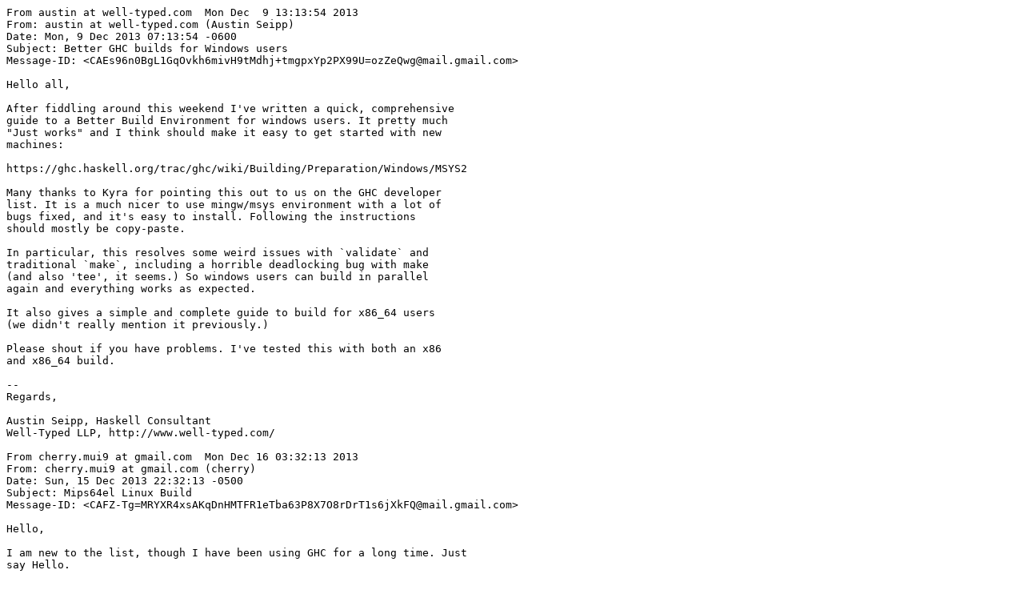

--- FILE ---
content_type: text/plain
request_url: https://mail.haskell.org/pipermail/glasgow-haskell-users/2013-December.txt
body_size: 27148
content:
From austin at well-typed.com  Mon Dec  9 13:13:54 2013
From: austin at well-typed.com (Austin Seipp)
Date: Mon, 9 Dec 2013 07:13:54 -0600
Subject: Better GHC builds for Windows users
Message-ID: <CAEs96n0BgL1GqOvkh6mivH9tMdhj+tmgpxYp2PX99U=ozZeQwg@mail.gmail.com>

Hello all,

After fiddling around this weekend I've written a quick, comprehensive
guide to a Better Build Environment for windows users. It pretty much
"Just works" and I think should make it easy to get started with new
machines:

https://ghc.haskell.org/trac/ghc/wiki/Building/Preparation/Windows/MSYS2

Many thanks to Kyra for pointing this out to us on the GHC developer
list. It is a much nicer to use mingw/msys environment with a lot of
bugs fixed, and it's easy to install. Following the instructions
should mostly be copy-paste.

In particular, this resolves some weird issues with `validate` and
traditional `make`, including a horrible deadlocking bug with make
(and also 'tee', it seems.) So windows users can build in parallel
again and everything works as expected.

It also gives a simple and complete guide to build for x86_64 users
(we didn't really mention it previously.)

Please shout if you have problems. I've tested this with both an x86
and x86_64 build.

-- 
Regards,

Austin Seipp, Haskell Consultant
Well-Typed LLP, http://www.well-typed.com/

From cherry.mui9 at gmail.com  Mon Dec 16 03:32:13 2013
From: cherry.mui9 at gmail.com (cherry)
Date: Sun, 15 Dec 2013 22:32:13 -0500
Subject: Mips64el Linux Build
Message-ID: <CAFZ-Tg=MRYXR4xsAKqDnHMTFR1eTba63P8X7O8rDrT1s6jXkFQ@mail.gmail.com>

Hello,

I am new to the list, though I have been using GHC for a long time. Just
say Hello.

I would like to share my experience about building GHC (7.7.20131112)
on/for mips64el linux, just in case anybody is interested, as it seems not
documented (on Wiki pages of Platforms, CrossCompiling, or Porting). Ignore
this email if it is not interesting or too trivial.

It bootstrapped by cross compiling on x86_64 linux, with some tweaking on
mk/build.mk and the build process. In particular, I needed to specify

export CPP="mips64el-unknown-linux-gnu-gcc -E"

otherwise the configure script just found to use the native "gcc -E" and it
failed in preprocessing rts C files. Also in mk/build.mk I forced

GhcThreaded = NO
GhcWithInterpreter = YES  # so, it can use TH and build happy

The make process failed when trying to use ghc-stage2, but at that point
the stage 2 compiler is already built, that's enough.

With this cross-compiled ghc-stage2, the native build on mips64el machine
was done without much interleaving. inplace/lib/unlit was x86_64 binary,
and needed to be rebuild. Also manually built alex and happy (and their
dependencies). Then it just went through. So, the new way of porting seems
just cross compiling followed by native compiling? Somewhat surprisingly,
GHCi is also working (forced it to be built), with system's dynamic linker.

Is there need to write/update a wiki page for this?

Thanks,
cherry
-------------- next part --------------
An HTML attachment was scrubbed...
URL: <http://www.haskell.org/pipermail/glasgow-haskell-users/attachments/20131215/77642802/attachment.html>

From voldermort at hotmail.com  Wed Dec 18 09:08:02 2013
From: voldermort at hotmail.com (harry)
Date: Wed, 18 Dec 2013 01:08:02 -0800 (PST)
Subject: --split-objs
Message-ID: <1387357681954-5741209.post@n5.nabble.com>

The documentation for --split-objs states that "this only makes sense for
libraries". How is an executable compiled against a split-objs library?
According to
https://github.com/haskell/cabal/issues/1611#issuecomment-30750655, this
isn't happening by default.



--
View this message in context: http://haskell.1045720.n5.nabble.com/split-objs-tp5741209.html
Sent from the Haskell - Glasgow-haskell-users mailing list archive at Nabble.com.

From allbery.b at gmail.com  Wed Dec 18 14:15:31 2013
From: allbery.b at gmail.com (Brandon Allbery)
Date: Wed, 18 Dec 2013 09:15:31 -0500
Subject: --split-objs
In-Reply-To: <1387357681954-5741209.post@n5.nabble.com>
References: <1387357681954-5741209.post@n5.nabble.com>
Message-ID: <CAKFCL4Uhp8XXdVXkyoadLDfTyzB2tqmPa5Ssjn6HXPXyVo-b9g@mail.gmail.com>

On Wed, Dec 18, 2013 at 4:08 AM, harry <voldermort at hotmail.com> wrote:

> The documentation for --split-objs states that "this only makes sense for
> libraries". How is an executable compiled against a split-objs library?
> According to
> https://github.com/haskell/cabal/issues/1611#issuecomment-30750655, this
> isn't happening by default.
>

I don't understand the question. Whether a library is split-objs or not
does not affect how you link an executable, only the space/time efficiency
trade-off of doing so. And while in theory you might see improvements by
split-objs-ing an executable, it doesn't make a whole lot of sense to
include dead code in an executable in the first place (whereas
functionality of a library that you aren't using is dead for *your* use but
not for other consumers of the library).

-- 
brandon s allbery kf8nh                               sine nomine associates
allbery.b at gmail.com                                  ballbery at sinenomine.net
unix, openafs, kerberos, infrastructure, xmonad        http://sinenomine.net
-------------- next part --------------
An HTML attachment was scrubbed...
URL: <http://www.haskell.org/pipermail/glasgow-haskell-users/attachments/20131218/9ac657f4/attachment.html>

From voldermort at hotmail.com  Wed Dec 18 15:27:44 2013
From: voldermort at hotmail.com (harry)
Date: Wed, 18 Dec 2013 07:27:44 -0800 (PST)
Subject: --split-objs
In-Reply-To: <CAKFCL4Uhp8XXdVXkyoadLDfTyzB2tqmPa5Ssjn6HXPXyVo-b9g@mail.gmail.com>
References: <1387357681954-5741209.post@n5.nabble.com>
 <CAKFCL4Uhp8XXdVXkyoadLDfTyzB2tqmPa5Ssjn6HXPXyVo-b9g@mail.gmail.com>
Message-ID: <1387380464300-5741215.post@n5.nabble.com>

Brandon Allbery wrote
> I don't understand the question. Whether a library is split-objs or not
> does not affect how you link an executable, only the space/time efficiency
> trade-off of doing so. And while in theory you might see improvements by
> split-objs-ing an executable, it doesn't make a whole lot of sense to
> include dead code in an executable in the first place (whereas
> functionality of a library that you aren't using is dead for *your* use
> but
> not for other consumers of the library).

I don't understand the answer :-)

Let's say library A exports functions a1 and a2. I build the library with
--split-objs, so a1 and a2 go into separate object files. I also have an
executable B that imports A(a1). When I link B, I would expect that it only
includes A.a1. However, A.a2 has also got in. (At least that's what's
happened according to the bug report on Cabal.)

Is this the expected behaviour? Am I doing something wrong?



--
View this message in context: http://haskell.1045720.n5.nabble.com/split-objs-tp5741209p5741215.html
Sent from the Haskell - Glasgow-haskell-users mailing list archive at Nabble.com.

From allbery.b at gmail.com  Wed Dec 18 16:04:13 2013
From: allbery.b at gmail.com (Brandon Allbery)
Date: Wed, 18 Dec 2013 11:04:13 -0500
Subject: --split-objs
In-Reply-To: <1387380464300-5741215.post@n5.nabble.com>
References: <1387357681954-5741209.post@n5.nabble.com>
 <CAKFCL4Uhp8XXdVXkyoadLDfTyzB2tqmPa5Ssjn6HXPXyVo-b9g@mail.gmail.com>
 <1387380464300-5741215.post@n5.nabble.com>
Message-ID: <CAKFCL4U8A4qqCg9fKnthHu8kBf+-=k=i3MQJK32=7+ofg1N0tQ@mail.gmail.com>

On Wed, Dec 18, 2013 at 10:27 AM, harry <voldermort at hotmail.com> wrote:

> Brandon Allbery wrote
> > I don't understand the question. Whether a library is split-objs or not
> > does not affect how you link an executable, only the space/time
> efficiency
> > trade-off of doing so. And while in theory you might see improvements by
> > split-objs-ing an executable, it doesn't make a whole lot of sense to
> > include dead code in an executable in the first place (whereas
> > functionality of a library that you aren't using is dead for *your* use
> > but
> > not for other consumers of the library).
>
> I don't understand the answer :-)
>
> Let's say library A exports functions a1 and a2. I build the library with
> --split-objs, so a1 and a2 go into separate object files. I also have an
> executable B that imports A(a1). When I link B, I would expect that it only
> includes A.a1. However, A.a2 has also got in. (At least that's what's
> happened according to the bug report on Cabal.)
>
> Is this the expected behaviour? Am I doing something wrong?
>

If that happens, then there is some dependency between them so that the
linker found it necessary to include both. (For example, a1 calls a2.)
Alternately, you are using dynamic linking; split-objs only makes sense for
static linking, for dynamic linking the generated .so/.dylib/.dll will
always include all functions, and is shared between all users (so splitting
it up is neither necessary nor desirable).

-- 
brandon s allbery kf8nh                               sine nomine associates
allbery.b at gmail.com                                  ballbery at sinenomine.net
unix, openafs, kerberos, infrastructure, xmonad        http://sinenomine.net
-------------- next part --------------
An HTML attachment was scrubbed...
URL: <http://www.haskell.org/pipermail/glasgow-haskell-users/attachments/20131218/24e3e8a4/attachment.html>

From glaebhoerl at gmail.com  Wed Dec 18 23:38:34 2013
From: glaebhoerl at gmail.com (=?ISO-8859-1?Q?G=E1bor_Lehel?=)
Date: Thu, 19 Dec 2013 00:38:34 +0100
Subject: Decomposition of given equalities
Message-ID: <CAPoegsx33VzLtaS3mfQhBr0B7z+bHuByMZ2WE8XU3JNMif2J0Q@mail.gmail.com>

Hello,

The upcoming GHC 7.8 recently gave me this error:

    Could not deduce (i ~ i1)
    from the context (f1 i ~ f i1)

Which is strange to me: shouldn't (f1 i ~ f i1) exactly imply (f1 ~ f,
i ~ i1)? (Or with nicer variable names: (f a ~ g b) => (f ~ g, a ~
b)?)

When I inquired about this in #haskell on IRC, a person going by the
name xnyhps had this to say:

> I've also noticed that, given type equality constraints are never decomposed. I'm quite curious why.

and later:

> It's especially weird because a given f a ~ g b can not be used to solve a wanted f a ~ g b, because the wanted constraint is decomposed before it can interact with the given constraint.

I'm not quite so well versed in the workings of GHC's type checker as
she or he is, but I don't understand why it's this way either.

Is this a relic of https://ghc.haskell.org/trac/ghc/ticket/5591 and
https://ghc.haskell.org/trac/ghc/ticket/7205? Is there a principled
reason this shouldn't be true? Is it an intentional limitation of the
constraint solver? Or is it just a bug?

Thanks in advance,
G?bor

P.S. I got the error on this line:
https://github.com/glaebhoerl/type-eq/blob/master/Type/Eq.hs#L181,
possibly after having added kind annotations to `InnerEq` (which also
gets a less general kind inferred than the one I expect). If it's
important I can try to create a reduced test case.

From the.dead.shall.rise at gmail.com  Thu Dec 19 03:00:53 2013
From: the.dead.shall.rise at gmail.com (Mikhail Glushenkov)
Date: Thu, 19 Dec 2013 04:00:53 +0100
Subject: --split-objs
In-Reply-To: <CAKFCL4U8A4qqCg9fKnthHu8kBf+-=k=i3MQJK32=7+ofg1N0tQ@mail.gmail.com>
References: <1387357681954-5741209.post@n5.nabble.com>
 <CAKFCL4Uhp8XXdVXkyoadLDfTyzB2tqmPa5Ssjn6HXPXyVo-b9g@mail.gmail.com>
 <1387380464300-5741215.post@n5.nabble.com>
 <CAKFCL4U8A4qqCg9fKnthHu8kBf+-=k=i3MQJK32=7+ofg1N0tQ@mail.gmail.com>
Message-ID: <CA+tcxkBL5d5p9xwYAMmzR5yu1H8=bt6Oyy1xnMG-_p-_zz3Dmw@mail.gmail.com>

Hi,

The problem in https://github.com/haskell/cabal/issues/1611 is with
that we have a module (say, A) from which we're only importing a
single value, and this module is a part of the cabal-install source
tree. It would be nice if the whole contents of A weren't linked with
the final executable. So I tried to compile cabal-install with
--split-objs, but apparently this doesn't work because in this case
the linker's input is A.o instead of A_split_0.o A_split_1.o ...
A_split_N.o. And apparently that's why the documentation says that
"--split-objs doesn't make sense for executables".

Note that if cabal-install was split into an executable and a library,
then this would work.

So the question is why --split-objs only works for libraries and
whether this behaviour can be fixed.

-- 
()  ascii ribbon campaign - against html e-mail
/\  www.asciiribbon.org   - against proprietary attachments

From eir at cis.upenn.edu  Thu Dec 19 04:30:49 2013
From: eir at cis.upenn.edu (Richard Eisenberg)
Date: Wed, 18 Dec 2013 23:30:49 -0500
Subject: Decomposition of given equalities
In-Reply-To: <CAPoegsx33VzLtaS3mfQhBr0B7z+bHuByMZ2WE8XU3JNMif2J0Q@mail.gmail.com>
References: <CAPoegsx33VzLtaS3mfQhBr0B7z+bHuByMZ2WE8XU3JNMif2J0Q@mail.gmail.com>
Message-ID: <B8FDB4B8-CAD0-4B4B-B794-BCBFDC1C04DB@cis.upenn.edu>

I'd say GHC has it right in this case.

(f a ~ g b) exactly implies (f ~ g) and (a ~ b) if and only if the kinds match up. If, say, (f :: k1 -> *), (g :: k2 -> *), (a :: k1), and (b :: k2), then (f ~ g) and (a ~ b) are ill-kinded. In Gabor's initial problem, we have (with all type, kind, and coercion variables made explicit)

> data InnerEq (j :: BOX) (k :: BOX) (i :: j) (a :: k) where
>   InnerEq :: forall (f :: j -> k). f i ~ a => InnerEq j k i a
>
> class TypeCompare (k :: BOX) (t :: k -> *) where
>   maybeInnerEq :: forall (j :: BOX) (f :: j -> k) (i :: j) (a :: k).
>                   t (f i) -> t a -> Maybe (InnerEq j k i a)
>
> instance forall (j :: BOX) (k :: BOX) (i :: j). TypeCompare k (InnerEq j k i) where
>   maybeInnerEq :: forall (j2 :: BOX) (f :: j2 -> k) (i2 :: j2) (a :: k).
>                   InnerEq j k i (f i2) -> InnerEq j k i a -> Maybe (InnerEq j2 k i2 a)
>   maybeInnerEq (InnerEq (f1 :: j -> k) (co1 :: f1 i ~ f i2))
>                (InnerEq (f2 :: j -> k) (co2 :: f2 i ~ a))    
>     = Just (InnerEq (f3 :: j2 -> k) (co3 :: f3 i2 ~ a))

GHC must infer `f3` and `co3`. The only thing of kind `j2 -> k` lying around is f. So, we choose f3 := f. Now, we need to prove `f i2 ~ a`. Using the two equalities we have, we can rewrite this as a need
to prove `f1 i ~ f2 i`. I can't see a way of doing this. Now, GHC complains that it cannot (renaming to my variables) deduce (i ~ i2) from (f1 i ~ f i2). But, this is exactly the case where the kinds *don't* match up. So, I agree that GHC can't deduce that equality, but I think that, even if it could, it wouldn't be able to type-check the whole term.... unless I've made a mistake somewhere.

I don't see an immediate way to fix the problem, but I haven't thought much about it.

Does this help? Does anyone see a mistake in what I've done?

Richard

On Dec 18, 2013, at 6:38 PM, G?bor Lehel <glaebhoerl at gmail.com> wrote:

> Hello,
> 
> The upcoming GHC 7.8 recently gave me this error:
> 
>    Could not deduce (i ~ i1)
>    from the context (f1 i ~ f i1)
> 
> Which is strange to me: shouldn't (f1 i ~ f i1) exactly imply (f1 ~ f,
> i ~ i1)? (Or with nicer variable names: (f a ~ g b) => (f ~ g, a ~
> b)?)
> 
> When I inquired about this in #haskell on IRC, a person going by the
> name xnyhps had this to say:
> 
>> I've also noticed that, given type equality constraints are never decomposed. I'm quite curious why.
> 
> and later:
> 
>> It's especially weird because a given f a ~ g b can not be used to solve a wanted f a ~ g b, because the wanted constraint is decomposed before it can interact with the given constraint.
> 
> I'm not quite so well versed in the workings of GHC's type checker as
> she or he is, but I don't understand why it's this way either.
> 
> Is this a relic of https://ghc.haskell.org/trac/ghc/ticket/5591 and
> https://ghc.haskell.org/trac/ghc/ticket/7205? Is there a principled
> reason this shouldn't be true? Is it an intentional limitation of the
> constraint solver? Or is it just a bug?
> 
> Thanks in advance,
> G?bor
> 
> P.S. I got the error on this line:
> https://github.com/glaebhoerl/type-eq/blob/master/Type/Eq.hs#L181,
> possibly after having added kind annotations to `InnerEq` (which also
> gets a less general kind inferred than the one I expect). If it's
> important I can try to create a reduced test case.
> _______________________________________________
> Glasgow-haskell-users mailing list
> Glasgow-haskell-users at haskell.org
> http://www.haskell.org/mailman/listinfo/glasgow-haskell-users
> 


From glaebhoerl at gmail.com  Thu Dec 19 10:40:31 2013
From: glaebhoerl at gmail.com (=?ISO-8859-1?Q?G=E1bor_Lehel?=)
Date: Thu, 19 Dec 2013 11:40:31 +0100
Subject: Decomposition of given equalities
In-Reply-To: <B8FDB4B8-CAD0-4B4B-B794-BCBFDC1C04DB@cis.upenn.edu>
References: <CAPoegsx33VzLtaS3mfQhBr0B7z+bHuByMZ2WE8XU3JNMif2J0Q@mail.gmail.com>
 <B8FDB4B8-CAD0-4B4B-B794-BCBFDC1C04DB@cis.upenn.edu>
Message-ID: <CAPoegszXHAUWzy4oy-907SBHBHj4DoLyxd7nWWmt-f5n4TQiDg@mail.gmail.com>

Thanks for the reply. Still digesting what you wrote, but in the
meantime I did extract the essential parts of the example:

{-# LANGUAGE GADTs, PolyKinds, ExplicitForAll #-}

data InnerEq (i :: k_i) (a :: k_a) where
    InnerEq :: forall (f :: k_i -> k_a) (i :: k_i) (a :: k_a). f i ~ a
=> InnerEq i a

maybeInnerEq :: InnerEq i1 (f i2) -> InnerEq i1 a -> Maybe (InnerEq i2 a)
maybeInnerEq InnerEq InnerEq = Just InnerEq

On Thu, Dec 19, 2013 at 5:30 AM, Richard Eisenberg <eir at cis.upenn.edu> wrote:
> I'd say GHC has it right in this case.
>
> (f a ~ g b) exactly implies (f ~ g) and (a ~ b) if and only if the kinds match up. If, say, (f :: k1 -> *), (g :: k2 -> *), (a :: k1), and (b :: k2), then (f ~ g) and (a ~ b) are ill-kinded. In Gabor's initial problem, we have (with all type, kind, and coercion variables made explicit)
>
>> data InnerEq (j :: BOX) (k :: BOX) (i :: j) (a :: k) where
>>   InnerEq :: forall (f :: j -> k). f i ~ a => InnerEq j k i a
>>
>> class TypeCompare (k :: BOX) (t :: k -> *) where
>>   maybeInnerEq :: forall (j :: BOX) (f :: j -> k) (i :: j) (a :: k).
>>                   t (f i) -> t a -> Maybe (InnerEq j k i a)
>>
>> instance forall (j :: BOX) (k :: BOX) (i :: j). TypeCompare k (InnerEq j k i) where
>>   maybeInnerEq :: forall (j2 :: BOX) (f :: j2 -> k) (i2 :: j2) (a :: k).
>>                   InnerEq j k i (f i2) -> InnerEq j k i a -> Maybe (InnerEq j2 k i2 a)
>>   maybeInnerEq (InnerEq (f1 :: j -> k) (co1 :: f1 i ~ f i2))
>>                (InnerEq (f2 :: j -> k) (co2 :: f2 i ~ a))
>>     = Just (InnerEq (f3 :: j2 -> k) (co3 :: f3 i2 ~ a))
>
> GHC must infer `f3` and `co3`. The only thing of kind `j2 -> k` lying around is f. So, we choose f3 := f. Now, we need to prove `f i2 ~ a`. Using the two equalities we have, we can rewrite this as a need
> to prove `f1 i ~ f2 i`. I can't see a way of doing this. Now, GHC complains that it cannot (renaming to my variables) deduce (i ~ i2) from (f1 i ~ f i2). But, this is exactly the case where the kinds *don't* match up. So, I agree that GHC can't deduce that equality, but I think that, even if it could, it wouldn't be able to type-check the whole term.... unless I've made a mistake somewhere.
>
> I don't see an immediate way to fix the problem, but I haven't thought much about it.
>
> Does this help? Does anyone see a mistake in what I've done?
>
> Richard
>
> On Dec 18, 2013, at 6:38 PM, G?bor Lehel <glaebhoerl at gmail.com> wrote:
>
>> Hello,
>>
>> The upcoming GHC 7.8 recently gave me this error:
>>
>>    Could not deduce (i ~ i1)
>>    from the context (f1 i ~ f i1)
>>
>> Which is strange to me: shouldn't (f1 i ~ f i1) exactly imply (f1 ~ f,
>> i ~ i1)? (Or with nicer variable names: (f a ~ g b) => (f ~ g, a ~
>> b)?)
>>
>> When I inquired about this in #haskell on IRC, a person going by the
>> name xnyhps had this to say:
>>
>>> I've also noticed that, given type equality constraints are never decomposed. I'm quite curious why.
>>
>> and later:
>>
>>> It's especially weird because a given f a ~ g b can not be used to solve a wanted f a ~ g b, because the wanted constraint is decomposed before it can interact with the given constraint.
>>
>> I'm not quite so well versed in the workings of GHC's type checker as
>> she or he is, but I don't understand why it's this way either.
>>
>> Is this a relic of https://ghc.haskell.org/trac/ghc/ticket/5591 and
>> https://ghc.haskell.org/trac/ghc/ticket/7205? Is there a principled
>> reason this shouldn't be true? Is it an intentional limitation of the
>> constraint solver? Or is it just a bug?
>>
>> Thanks in advance,
>> G?bor
>>
>> P.S. I got the error on this line:
>> https://github.com/glaebhoerl/type-eq/blob/master/Type/Eq.hs#L181,
>> possibly after having added kind annotations to `InnerEq` (which also
>> gets a less general kind inferred than the one I expect). If it's
>> important I can try to create a reduced test case.
>> _______________________________________________
>> Glasgow-haskell-users mailing list
>> Glasgow-haskell-users at haskell.org
>> http://www.haskell.org/mailman/listinfo/glasgow-haskell-users
>>
>

From me at thijsalkema.de  Thu Dec 19 11:32:20 2013
From: me at thijsalkema.de (Thijs Alkemade)
Date: Thu, 19 Dec 2013 12:32:20 +0100
Subject: Fwd: Decomposition of given equalities
References: <9FDA8E83-8638-479D-BF8A-D171C5376329@xnyhps.nl>
Message-ID: <0B19366D-D175-487B-B1B7-8A146987BF11@thijsalkema.de>

[Resending to the list, I used the wrong address. Sorry for the duplicate copies.]

On 19 dec. 2013, at 05:30, Richard Eisenberg <eir at cis.upenn.edu> wrote:

> I'd say GHC has it right in this case.
> 
> (f a ~ g b) exactly implies (f ~ g) and (a ~ b) if and only if the kinds match up. If, say, (f :: k1 -> *), (g :: k2 -> *), (a :: k1), and (b :: k2), then (f ~ g) and (a ~ b) are ill-kinded. In Gabor's initial problem, we have (with all type, kind, and coercion variables made explicit)

But even when it can know the kinds match up it doesn?t decompose it. For example:

?

{-# LANGUAGE TypeFamilies #-}

foo :: (f a ~ g b) => f a -> g b
foo = id

?

Ends up with 2 errors (7.6.3):

   Could not deduce (a ~ b)
   from the context (f a ~ g b)

   Could not deduce (f ~ g)
   from the context (f a ~ g b)

So the wanted constraint f a ~ g b was decomposed, meaning the kind of a and b, and f and g were already found to be equal. Even with an explicit kind signature on every variable it doesn't work:

foo :: (f a ~ g b) => (f :: * -> *) (a :: *) -> (g :: * -> *) (b :: *)

I can?t think of an example where f a ~ g b holds, but the kinds of a and b are different.

Thijs (?xnyhps?)

-------------- next part --------------
A non-text attachment was scrubbed...
Name: signature.asc
Type: application/pgp-signature
Size: 841 bytes
Desc: Message signed with OpenPGP using GPGMail
URL: <http://www.haskell.org/pipermail/glasgow-haskell-users/attachments/20131219/3d0ac794/attachment.sig>

From eir at cis.upenn.edu  Thu Dec 19 15:01:33 2013
From: eir at cis.upenn.edu (Richard Eisenberg)
Date: Thu, 19 Dec 2013 10:01:33 -0500
Subject: Decomposition of given equalities
In-Reply-To: <B8FDB4B8-CAD0-4B4B-B794-BCBFDC1C04DB@cis.upenn.edu>
References: <CAPoegsx33VzLtaS3mfQhBr0B7z+bHuByMZ2WE8XU3JNMif2J0Q@mail.gmail.com>
 <B8FDB4B8-CAD0-4B4B-B794-BCBFDC1C04DB@cis.upenn.edu>
Message-ID: <6A96EC65-BCFA-444A-AB43-982748CB8ACD@cis.upenn.edu>

Let me revise slightly. GHC wouldn't guess that f3 would be f just because f is the only well-kinded thing in sight.

Instead, it would use (f2 i ~ a) to reduce the target equality, (f3 i2 ~ a), to (f3 i2 ~ f2 i). It would then try to break this down into (f3 ~ f2) and (i2 ~ i). Here is where the kind problem comes in -- these equalities are ill-kinded. So, GHC (rightly, in my view) rejects this code, and reports an appropriate error message. Of course, more context in the error message might be an improvement, but I don't think the current message is wrong.

As for Thijs's comment about lack of decomposition in GHC 7.6.3: You're right, that code fails in GHC 7.6.3 because of an attempt (present in GHC 7.6.x) to redesign the Core type system to allow for unsaturated type families (at least in Core, if not in Haskell). There were a few cases that came up that the redesign couldn't handle, like Thijs's. So, the redesign was abandoned. In GHC HEAD, Thijs's code works just fine.

(The redesign was to get rid of the "left" and "right" coercions, which allow decomposition of things like (f a ~ g b), in favor of an "nth" coercion, which allows decomposition of things like (T a ~ T b).)

Good -- I feel much better about this answer, where there's no guess for the value of f3!

Richard

On Dec 18, 2013, at 11:30 PM, Richard Eisenberg wrote:

> I'd say GHC has it right in this case.
> 
> (f a ~ g b) exactly implies (f ~ g) and (a ~ b) if and only if the kinds match up. If, say, (f :: k1 -> *), (g :: k2 -> *), (a :: k1), and (b :: k2), then (f ~ g) and (a ~ b) are ill-kinded. In Gabor's initial problem, we have (with all type, kind, and coercion variables made explicit)
> 
>> data InnerEq (j :: BOX) (k :: BOX) (i :: j) (a :: k) where
>>  InnerEq :: forall (f :: j -> k). f i ~ a => InnerEq j k i a
>> 
>> class TypeCompare (k :: BOX) (t :: k -> *) where
>>  maybeInnerEq :: forall (j :: BOX) (f :: j -> k) (i :: j) (a :: k).
>>                  t (f i) -> t a -> Maybe (InnerEq j k i a)
>> 
>> instance forall (j :: BOX) (k :: BOX) (i :: j). TypeCompare k (InnerEq j k i) where
>>  maybeInnerEq :: forall (j2 :: BOX) (f :: j2 -> k) (i2 :: j2) (a :: k).
>>                  InnerEq j k i (f i2) -> InnerEq j k i a -> Maybe (InnerEq j2 k i2 a)
>>  maybeInnerEq (InnerEq (f1 :: j -> k) (co1 :: f1 i ~ f i2))
>>               (InnerEq (f2 :: j -> k) (co2 :: f2 i ~ a))    
>>    = Just (InnerEq (f3 :: j2 -> k) (co3 :: f3 i2 ~ a))
> 
> GHC must infer `f3` and `co3`. The only thing of kind `j2 -> k` lying around is f. So, we choose f3 := f. Now, we need to prove `f i2 ~ a`. Using the two equalities we have, we can rewrite this as a need
> to prove `f1 i ~ f2 i`. I can't see a way of doing this. Now, GHC complains that it cannot (renaming to my variables) deduce (i ~ i2) from (f1 i ~ f i2). But, this is exactly the case where the kinds *don't* match up. So, I agree that GHC can't deduce that equality, but I think that, even if it could, it wouldn't be able to type-check the whole term.... unless I've made a mistake somewhere.
> 
> I don't see an immediate way to fix the problem, but I haven't thought much about it.
> 
> Does this help? Does anyone see a mistake in what I've done?
> 
> Richard
> 
> On Dec 18, 2013, at 6:38 PM, G?bor Lehel <glaebhoerl at gmail.com> wrote:
> 
>> Hello,
>> 
>> The upcoming GHC 7.8 recently gave me this error:
>> 
>>   Could not deduce (i ~ i1)
>>   from the context (f1 i ~ f i1)
>> 
>> Which is strange to me: shouldn't (f1 i ~ f i1) exactly imply (f1 ~ f,
>> i ~ i1)? (Or with nicer variable names: (f a ~ g b) => (f ~ g, a ~
>> b)?)
>> 
>> When I inquired about this in #haskell on IRC, a person going by the
>> name xnyhps had this to say:
>> 
>>> I've also noticed that, given type equality constraints are never decomposed. I'm quite curious why.
>> 
>> and later:
>> 
>>> It's especially weird because a given f a ~ g b can not be used to solve a wanted f a ~ g b, because the wanted constraint is decomposed before it can interact with the given constraint.
>> 
>> I'm not quite so well versed in the workings of GHC's type checker as
>> she or he is, but I don't understand why it's this way either.
>> 
>> Is this a relic of https://ghc.haskell.org/trac/ghc/ticket/5591 and
>> https://ghc.haskell.org/trac/ghc/ticket/7205? Is there a principled
>> reason this shouldn't be true? Is it an intentional limitation of the
>> constraint solver? Or is it just a bug?
>> 
>> Thanks in advance,
>> G?bor
>> 
>> P.S. I got the error on this line:
>> https://github.com/glaebhoerl/type-eq/blob/master/Type/Eq.hs#L181,
>> possibly after having added kind annotations to `InnerEq` (which also
>> gets a less general kind inferred than the one I expect). If it's
>> important I can try to create a reduced test case.
>> _______________________________________________
>> Glasgow-haskell-users mailing list
>> Glasgow-haskell-users at haskell.org
>> http://www.haskell.org/mailman/listinfo/glasgow-haskell-users
>> 
> 
> _______________________________________________
> Glasgow-haskell-users mailing list
> Glasgow-haskell-users at haskell.org
> http://www.haskell.org/mailman/listinfo/glasgow-haskell-users
> 


From glaebhoerl at gmail.com  Thu Dec 19 16:11:49 2013
From: glaebhoerl at gmail.com (=?ISO-8859-1?Q?G=E1bor_Lehel?=)
Date: Thu, 19 Dec 2013 17:11:49 +0100
Subject: Decomposition of given equalities
In-Reply-To: <6A96EC65-BCFA-444A-AB43-982748CB8ACD@cis.upenn.edu>
References: <CAPoegsx33VzLtaS3mfQhBr0B7z+bHuByMZ2WE8XU3JNMif2J0Q@mail.gmail.com>
 <B8FDB4B8-CAD0-4B4B-B794-BCBFDC1C04DB@cis.upenn.edu>
 <6A96EC65-BCFA-444A-AB43-982748CB8ACD@cis.upenn.edu>
Message-ID: <CAPoegsxxvj_cx-ZwxZhQD6+Wm1SRBSgY13f5RKWfpeYkeF3TpA@mail.gmail.com>

Does this boil down to the fact that GHC doesn't have kind GADTs? I.e.
given `(f a ~ g b)` there's no possible way that `a`
 and `b`, resp. `f` and `g` might have different kinds (how could you
ever have constructed `f a ~ g b` if they did?), but GHC isn't
equipped to reason about that (to store evidence for it and retrieve
it later)?

On Thu, Dec 19, 2013 at 4:01 PM, Richard Eisenberg <eir at cis.upenn.edu> wrote:
> Let me revise slightly. GHC wouldn't guess that f3 would be f just because f is the only well-kinded thing in sight.
>
> Instead, it would use (f2 i ~ a) to reduce the target equality, (f3 i2 ~ a), to (f3 i2 ~ f2 i). It would then try to break this down into (f3 ~ f2) and (i2 ~ i). Here is where the kind problem comes in -- these equalities are ill-kinded. So, GHC (rightly, in my view) rejects this code, and reports an appropriate error message. Of course, more context in the error message might be an improvement, but I don't think the current message is wrong.
>
> As for Thijs's comment about lack of decomposition in GHC 7.6.3: You're right, that code fails in GHC 7.6.3 because of an attempt (present in GHC 7.6.x) to redesign the Core type system to allow for unsaturated type families (at least in Core, if not in Haskell). There were a few cases that came up that the redesign couldn't handle, like Thijs's. So, the redesign was abandoned. In GHC HEAD, Thijs's code works just fine.
>
> (The redesign was to get rid of the "left" and "right" coercions, which allow decomposition of things like (f a ~ g b), in favor of an "nth" coercion, which allows decomposition of things like (T a ~ T b).)
>
> Good -- I feel much better about this answer, where there's no guess for the value of f3!
>
> Richard
>
> On Dec 18, 2013, at 11:30 PM, Richard Eisenberg wrote:
>
>> I'd say GHC has it right in this case.
>>
>> (f a ~ g b) exactly implies (f ~ g) and (a ~ b) if and only if the kinds match up. If, say, (f :: k1 -> *), (g :: k2 -> *), (a :: k1), and (b :: k2), then (f ~ g) and (a ~ b) are ill-kinded. In Gabor's initial problem, we have (with all type, kind, and coercion variables made explicit)
>>
>>> data InnerEq (j :: BOX) (k :: BOX) (i :: j) (a :: k) where
>>>  InnerEq :: forall (f :: j -> k). f i ~ a => InnerEq j k i a
>>>
>>> class TypeCompare (k :: BOX) (t :: k -> *) where
>>>  maybeInnerEq :: forall (j :: BOX) (f :: j -> k) (i :: j) (a :: k).
>>>                  t (f i) -> t a -> Maybe (InnerEq j k i a)
>>>
>>> instance forall (j :: BOX) (k :: BOX) (i :: j). TypeCompare k (InnerEq j k i) where
>>>  maybeInnerEq :: forall (j2 :: BOX) (f :: j2 -> k) (i2 :: j2) (a :: k).
>>>                  InnerEq j k i (f i2) -> InnerEq j k i a -> Maybe (InnerEq j2 k i2 a)
>>>  maybeInnerEq (InnerEq (f1 :: j -> k) (co1 :: f1 i ~ f i2))
>>>               (InnerEq (f2 :: j -> k) (co2 :: f2 i ~ a))
>>>    = Just (InnerEq (f3 :: j2 -> k) (co3 :: f3 i2 ~ a))
>>
>> GHC must infer `f3` and `co3`. The only thing of kind `j2 -> k` lying around is f. So, we choose f3 := f. Now, we need to prove `f i2 ~ a`. Using the two equalities we have, we can rewrite this as a need
>> to prove `f1 i ~ f2 i`. I can't see a way of doing this. Now, GHC complains that it cannot (renaming to my variables) deduce (i ~ i2) from (f1 i ~ f i2). But, this is exactly the case where the kinds *don't* match up. So, I agree that GHC can't deduce that equality, but I think that, even if it could, it wouldn't be able to type-check the whole term.... unless I've made a mistake somewhere.
>>
>> I don't see an immediate way to fix the problem, but I haven't thought much about it.
>>
>> Does this help? Does anyone see a mistake in what I've done?
>>
>> Richard
>>
>> On Dec 18, 2013, at 6:38 PM, G?bor Lehel <glaebhoerl at gmail.com> wrote:
>>
>>> Hello,
>>>
>>> The upcoming GHC 7.8 recently gave me this error:
>>>
>>>   Could not deduce (i ~ i1)
>>>   from the context (f1 i ~ f i1)
>>>
>>> Which is strange to me: shouldn't (f1 i ~ f i1) exactly imply (f1 ~ f,
>>> i ~ i1)? (Or with nicer variable names: (f a ~ g b) => (f ~ g, a ~
>>> b)?)
>>>
>>> When I inquired about this in #haskell on IRC, a person going by the
>>> name xnyhps had this to say:
>>>
>>>> I've also noticed that, given type equality constraints are never decomposed. I'm quite curious why.
>>>
>>> and later:
>>>
>>>> It's especially weird because a given f a ~ g b can not be used to solve a wanted f a ~ g b, because the wanted constraint is decomposed before it can interact with the given constraint.
>>>
>>> I'm not quite so well versed in the workings of GHC's type checker as
>>> she or he is, but I don't understand why it's this way either.
>>>
>>> Is this a relic of https://ghc.haskell.org/trac/ghc/ticket/5591 and
>>> https://ghc.haskell.org/trac/ghc/ticket/7205? Is there a principled
>>> reason this shouldn't be true? Is it an intentional limitation of the
>>> constraint solver? Or is it just a bug?
>>>
>>> Thanks in advance,
>>> G?bor
>>>
>>> P.S. I got the error on this line:
>>> https://github.com/glaebhoerl/type-eq/blob/master/Type/Eq.hs#L181,
>>> possibly after having added kind annotations to `InnerEq` (which also
>>> gets a less general kind inferred than the one I expect). If it's
>>> important I can try to create a reduced test case.
>>> _______________________________________________
>>> Glasgow-haskell-users mailing list
>>> Glasgow-haskell-users at haskell.org
>>> http://www.haskell.org/mailman/listinfo/glasgow-haskell-users
>>>
>>
>> _______________________________________________
>> Glasgow-haskell-users mailing list
>> Glasgow-haskell-users at haskell.org
>> http://www.haskell.org/mailman/listinfo/glasgow-haskell-users
>>
>

From jwlato at gmail.com  Fri Dec 20 01:36:11 2013
From: jwlato at gmail.com (John Lato)
Date: Thu, 19 Dec 2013 17:36:11 -0800
Subject: memory ordering
Message-ID: <CAJ727GgSbO4zON2ruenB4zKuB8kfjq6WqJ4pCE5zkBJfEzHaMA@mail.gmail.com>

Hello,

I'm working on a lock-free algorithm that's meant to be used in a
concurrent setting, and I've run into a possible issue.

The crux of the matter is that a particular function needs to perform the
following:

> x <- MVector.read vec ix
> position <- readIORef posRef

and the algorithm is only safe if these two reads are not reordered (both
the vector and IORef are written to by other threads).

My concern is, according to standard Haskell semantics this should be safe,
as IO sequencing should guarantee that the reads happen in-order.  Of
course this also relies upon the architecture's memory model, but x86 also
guarantees that reads happen in order.  However doubts remain; I do not
have confidence that the code generator will handle this properly.  In
particular, LLVM may freely re-order loads of NotAtomic and Unordered
values.

The one hope I have is that ghc will preserve IO semantics through the
entire pipeline.  This seems like it would be necessary for proper handling
of exceptions, for example.  So, can anyone tell me if my worries are
unfounded, or if there's any way to ensure the behavior I want?  I could
change the readIORef to an atomicModifyIORef, which should issue an mfence,
but that seems a bit heavy-handed as just a read fence would be sufficient
(although even that seems more than necessary).

Thanks,
John L.
-------------- next part --------------
An HTML attachment was scrubbed...
URL: <http://www.haskell.org/pipermail/glasgow-haskell-users/attachments/20131219/2dc335e7/attachment.html>

From choener at tbi.univie.ac.at  Fri Dec 20 08:57:17 2013
From: choener at tbi.univie.ac.at (Christian =?iso-8859-1?Q?H=F6ner?= zu Siederdissen)
Date: Fri, 20 Dec 2013 09:57:17 +0100
Subject: memory ordering
In-Reply-To: <CAJ727GgSbO4zON2ruenB4zKuB8kfjq6WqJ4pCE5zkBJfEzHaMA@mail.gmail.com>
References: <CAJ727GgSbO4zON2ruenB4zKuB8kfjq6WqJ4pCE5zkBJfEzHaMA@mail.gmail.com>
Message-ID: <20131220085709.GA24919@totalegal.rz.uni-leipzig.de>

Hi John,

I guess you probably want to "pseq x". See below for an example. Since your 2nd
action does not depend on your 1st.

Gruss,
Christian


import Debug.Trace
import GHC.Conc

main = do
  x <- return (traceShow "1" $ 1::Int)
  -- x `pseq` print (2::Int)
  print (2::Int)
  print x


* John Lato <jwlato at gmail.com> [20.12.2013 02:36]:
>    Hello,
> 
>    I'm working on a lock-free algorithm that's meant to be used in a
>    concurrent setting, and I've run into a possible issue.
> 
>    The crux of the matter is that a particular function needs to perform the
>    following:
> 
>    > x <- MVector.read vec ix
>    > position <- readIORef posRef
> 
>    and the algorithm is only safe if these two reads are not reordered (both
>    the vector and IORef are written to by other threads).
> 
>    My concern is, according to standard Haskell semantics this should be
>    safe, as IO sequencing should guarantee that the reads happen in-order. 
>    Of course this also relies upon the architecture's memory model, but x86
>    also guarantees that reads happen in order.  However doubts remain; I do
>    not have confidence that the code generator will handle this properly.  In
>    particular, LLVM may freely re-order loads of NotAtomic and Unordered
>    values.
> 
>    The one hope I have is that ghc will preserve IO semantics through the
>    entire pipeline.  This seems like it would be necessary for proper
>    handling of exceptions, for example.  So, can anyone tell me if my worries
>    are unfounded, or if there's any way to ensure the behavior I want?  I
>    could change the readIORef to an atomicModifyIORef, which should issue an
>    mfence, but that seems a bit heavy-handed as just a read fence would be
>    sufficient (although even that seems more than necessary).
> 
>    Thanks,
>    John L.

> _______________________________________________
> Glasgow-haskell-users mailing list
> Glasgow-haskell-users at haskell.org
> http://www.haskell.org/mailman/listinfo/glasgow-haskell-users

-------------- next part --------------
A non-text attachment was scrubbed...
Name: not available
Type: application/pgp-signature
Size: 198 bytes
Desc: not available
URL: <http://www.haskell.org/pipermail/glasgow-haskell-users/attachments/20131220/ec06a300/attachment.sig>

From eir at cis.upenn.edu  Fri Dec 20 14:34:37 2013
From: eir at cis.upenn.edu (Richard Eisenberg)
Date: Fri, 20 Dec 2013 09:34:37 -0500
Subject: Decomposition of given equalities
In-Reply-To: <CAPoegsxxvj_cx-ZwxZhQD6+Wm1SRBSgY13f5RKWfpeYkeF3TpA@mail.gmail.com>
References: <CAPoegsx33VzLtaS3mfQhBr0B7z+bHuByMZ2WE8XU3JNMif2J0Q@mail.gmail.com>
 <B8FDB4B8-CAD0-4B4B-B794-BCBFDC1C04DB@cis.upenn.edu>
 <6A96EC65-BCFA-444A-AB43-982748CB8ACD@cis.upenn.edu>
 <CAPoegsxxvj_cx-ZwxZhQD6+Wm1SRBSgY13f5RKWfpeYkeF3TpA@mail.gmail.com>
Message-ID: <DCED6BAA-E796-4CA5-B657-96CAE9A603E4@cis.upenn.edu>

Yes, that's right. If (f a ~ g b) and `f` and `g` have syntactically different kinds, then we would hope that those kinds are in fact equal. But, GHC has no way of doing this currently -- though it does store kind equalities, it is an invariant that all such equalities must be simply reflexivity. Hopefully, this will change soon. :)

Richard

On Dec 19, 2013, at 11:11 AM, G?bor Lehel <glaebhoerl at gmail.com> wrote:

> Does this boil down to the fact that GHC doesn't have kind GADTs? I.e.
> given `(f a ~ g b)` there's no possible way that `a`
> and `b`, resp. `f` and `g` might have different kinds (how could you
> ever have constructed `f a ~ g b` if they did?), but GHC isn't
> equipped to reason about that (to store evidence for it and retrieve
> it later)?
> 
> On Thu, Dec 19, 2013 at 4:01 PM, Richard Eisenberg <eir at cis.upenn.edu> wrote:
>> Let me revise slightly. GHC wouldn't guess that f3 would be f just because f is the only well-kinded thing in sight.
>> 
>> Instead, it would use (f2 i ~ a) to reduce the target equality, (f3 i2 ~ a), to (f3 i2 ~ f2 i). It would then try to break this down into (f3 ~ f2) and (i2 ~ i). Here is where the kind problem comes in -- these equalities are ill-kinded. So, GHC (rightly, in my view) rejects this code, and reports an appropriate error message. Of course, more context in the error message might be an improvement, but I don't think the current message is wrong.
>> 
>> As for Thijs's comment about lack of decomposition in GHC 7.6.3: You're right, that code fails in GHC 7.6.3 because of an attempt (present in GHC 7.6.x) to redesign the Core type system to allow for unsaturated type families (at least in Core, if not in Haskell). There were a few cases that came up that the redesign couldn't handle, like Thijs's. So, the redesign was abandoned. In GHC HEAD, Thijs's code works just fine.
>> 
>> (The redesign was to get rid of the "left" and "right" coercions, which allow decomposition of things like (f a ~ g b), in favor of an "nth" coercion, which allows decomposition of things like (T a ~ T b).)
>> 
>> Good -- I feel much better about this answer, where there's no guess for the value of f3!
>> 
>> Richard
>> 
>> On Dec 18, 2013, at 11:30 PM, Richard Eisenberg wrote:
>> 
>>> I'd say GHC has it right in this case.
>>> 
>>> (f a ~ g b) exactly implies (f ~ g) and (a ~ b) if and only if the kinds match up. If, say, (f :: k1 -> *), (g :: k2 -> *), (a :: k1), and (b :: k2), then (f ~ g) and (a ~ b) are ill-kinded. In Gabor's initial problem, we have (with all type, kind, and coercion variables made explicit)
>>> 
>>>> data InnerEq (j :: BOX) (k :: BOX) (i :: j) (a :: k) where
>>>> InnerEq :: forall (f :: j -> k). f i ~ a => InnerEq j k i a
>>>> 
>>>> class TypeCompare (k :: BOX) (t :: k -> *) where
>>>> maybeInnerEq :: forall (j :: BOX) (f :: j -> k) (i :: j) (a :: k).
>>>>                 t (f i) -> t a -> Maybe (InnerEq j k i a)
>>>> 
>>>> instance forall (j :: BOX) (k :: BOX) (i :: j). TypeCompare k (InnerEq j k i) where
>>>> maybeInnerEq :: forall (j2 :: BOX) (f :: j2 -> k) (i2 :: j2) (a :: k).
>>>>                 InnerEq j k i (f i2) -> InnerEq j k i a -> Maybe (InnerEq j2 k i2 a)
>>>> maybeInnerEq (InnerEq (f1 :: j -> k) (co1 :: f1 i ~ f i2))
>>>>              (InnerEq (f2 :: j -> k) (co2 :: f2 i ~ a))
>>>>   = Just (InnerEq (f3 :: j2 -> k) (co3 :: f3 i2 ~ a))
>>> 
>>> GHC must infer `f3` and `co3`. The only thing of kind `j2 -> k` lying around is f. So, we choose f3 := f. Now, we need to prove `f i2 ~ a`. Using the two equalities we have, we can rewrite this as a need
>>> to prove `f1 i ~ f2 i`. I can't see a way of doing this. Now, GHC complains that it cannot (renaming to my variables) deduce (i ~ i2) from (f1 i ~ f i2). But, this is exactly the case where the kinds *don't* match up. So, I agree that GHC can't deduce that equality, but I think that, even if it could, it wouldn't be able to type-check the whole term.... unless I've made a mistake somewhere.
>>> 
>>> I don't see an immediate way to fix the problem, but I haven't thought much about it.
>>> 
>>> Does this help? Does anyone see a mistake in what I've done?
>>> 
>>> Richard
>>> 
>>> On Dec 18, 2013, at 6:38 PM, G?bor Lehel <glaebhoerl at gmail.com> wrote:
>>> 
>>>> Hello,
>>>> 
>>>> The upcoming GHC 7.8 recently gave me this error:
>>>> 
>>>>  Could not deduce (i ~ i1)
>>>>  from the context (f1 i ~ f i1)
>>>> 
>>>> Which is strange to me: shouldn't (f1 i ~ f i1) exactly imply (f1 ~ f,
>>>> i ~ i1)? (Or with nicer variable names: (f a ~ g b) => (f ~ g, a ~
>>>> b)?)
>>>> 
>>>> When I inquired about this in #haskell on IRC, a person going by the
>>>> name xnyhps had this to say:
>>>> 
>>>>> I've also noticed that, given type equality constraints are never decomposed. I'm quite curious why.
>>>> 
>>>> and later:
>>>> 
>>>>> It's especially weird because a given f a ~ g b can not be used to solve a wanted f a ~ g b, because the wanted constraint is decomposed before it can interact with the given constraint.
>>>> 
>>>> I'm not quite so well versed in the workings of GHC's type checker as
>>>> she or he is, but I don't understand why it's this way either.
>>>> 
>>>> Is this a relic of https://ghc.haskell.org/trac/ghc/ticket/5591 and
>>>> https://ghc.haskell.org/trac/ghc/ticket/7205? Is there a principled
>>>> reason this shouldn't be true? Is it an intentional limitation of the
>>>> constraint solver? Or is it just a bug?
>>>> 
>>>> Thanks in advance,
>>>> G?bor
>>>> 
>>>> P.S. I got the error on this line:
>>>> https://github.com/glaebhoerl/type-eq/blob/master/Type/Eq.hs#L181,
>>>> possibly after having added kind annotations to `InnerEq` (which also
>>>> gets a less general kind inferred than the one I expect). If it's
>>>> important I can try to create a reduced test case.
>>>> _______________________________________________
>>>> Glasgow-haskell-users mailing list
>>>> Glasgow-haskell-users at haskell.org
>>>> http://www.haskell.org/mailman/listinfo/glasgow-haskell-users
>>>> 
>>> 
>>> _______________________________________________
>>> Glasgow-haskell-users mailing list
>>> Glasgow-haskell-users at haskell.org
>>> http://www.haskell.org/mailman/listinfo/glasgow-haskell-users
>>> 
>> 
> 


From carter.schonwald at gmail.com  Fri Dec 20 17:05:19 2013
From: carter.schonwald at gmail.com (Carter Schonwald)
Date: Fri, 20 Dec 2013 12:05:19 -0500
Subject: memory ordering
In-Reply-To: <20131220085709.GA24919@totalegal.rz.uni-leipzig.de>
References: <CAJ727GgSbO4zON2ruenB4zKuB8kfjq6WqJ4pCE5zkBJfEzHaMA@mail.gmail.com>
 <20131220085709.GA24919@totalegal.rz.uni-leipzig.de>
Message-ID: <CAHYVw0zrd0y0AhpT88zP+M6=6WvPJygFY8FLVDhqdS3gXzS1kQ@mail.gmail.com>

Hey John, so you're wanting atomic reads and writes?

I'm pretty sure that you want to use atomic memory operations for this.  I
believe Ryan Newton has some tooling you can use right now for that.


On Fri, Dec 20, 2013 at 3:57 AM, Christian H?ner zu Siederdissen <
choener at tbi.univie.ac.at> wrote:

> Hi John,
>
> I guess you probably want to "pseq x". See below for an example. Since
> your 2nd
> action does not depend on your 1st.
>
> Gruss,
> Christian
>
>
> import Debug.Trace
> import GHC.Conc
>
> main = do
>   x <- return (traceShow "1" $ 1::Int)
>   -- x `pseq` print (2::Int)
>   print (2::Int)
>   print x
>
>
> * John Lato <jwlato at gmail.com> [20.12.2013 02:36]:
> >    Hello,
> >
> >    I'm working on a lock-free algorithm that's meant to be used in a
> >    concurrent setting, and I've run into a possible issue.
> >
> >    The crux of the matter is that a particular function needs to perform
> the
> >    following:
> >
> >    > x <- MVector.read vec ix
> >    > position <- readIORef posRef
> >
> >    and the algorithm is only safe if these two reads are not reordered
> (both
> >    the vector and IORef are written to by other threads).
> >
> >    My concern is, according to standard Haskell semantics this should be
> >    safe, as IO sequencing should guarantee that the reads happen
> in-order.
> >    Of course this also relies upon the architecture's memory model, but
> x86
> >    also guarantees that reads happen in order.  However doubts remain; I
> do
> >    not have confidence that the code generator will handle this
> properly.  In
> >    particular, LLVM may freely re-order loads of NotAtomic and Unordered
> >    values.
> >
> >    The one hope I have is that ghc will preserve IO semantics through the
> >    entire pipeline.  This seems like it would be necessary for proper
> >    handling of exceptions, for example.  So, can anyone tell me if my
> worries
> >    are unfounded, or if there's any way to ensure the behavior I want?  I
> >    could change the readIORef to an atomicModifyIORef, which should
> issue an
> >    mfence, but that seems a bit heavy-handed as just a read fence would
> be
> >    sufficient (although even that seems more than necessary).
> >
> >    Thanks,
> >    John L.
>
> > _______________________________________________
> > Glasgow-haskell-users mailing list
> > Glasgow-haskell-users at haskell.org
> > http://www.haskell.org/mailman/listinfo/glasgow-haskell-users
>
>
> _______________________________________________
> Glasgow-haskell-users mailing list
> Glasgow-haskell-users at haskell.org
> http://www.haskell.org/mailman/listinfo/glasgow-haskell-users
>
>
-------------- next part --------------
An HTML attachment was scrubbed...
URL: <http://www.haskell.org/pipermail/glasgow-haskell-users/attachments/20131220/fee5879b/attachment.html>

From glaebhoerl at gmail.com  Fri Dec 20 18:38:12 2013
From: glaebhoerl at gmail.com (=?ISO-8859-1?Q?G=E1bor_Lehel?=)
Date: Fri, 20 Dec 2013 19:38:12 +0100
Subject: Decomposition of given equalities
In-Reply-To: <DCED6BAA-E796-4CA5-B657-96CAE9A603E4@cis.upenn.edu>
References: <CAPoegsx33VzLtaS3mfQhBr0B7z+bHuByMZ2WE8XU3JNMif2J0Q@mail.gmail.com>
 <B8FDB4B8-CAD0-4B4B-B794-BCBFDC1C04DB@cis.upenn.edu>
 <6A96EC65-BCFA-444A-AB43-982748CB8ACD@cis.upenn.edu>
 <CAPoegsxxvj_cx-ZwxZhQD6+Wm1SRBSgY13f5RKWfpeYkeF3TpA@mail.gmail.com>
 <DCED6BAA-E796-4CA5-B657-96CAE9A603E4@cis.upenn.edu>
Message-ID: <CAPoegsyXg4sxvdM4yPGjSydgcrcndNnxNEFwBAUU0Xb_zvw=Gw@mail.gmail.com>

OK, it all makes sense then. Thanks!


On Fri, Dec 20, 2013 at 3:34 PM, Richard Eisenberg <eir at cis.upenn.edu>wrote:

> Yes, that's right. If (f a ~ g b) and `f` and `g` have syntactically
> different kinds, then we would hope that those kinds are in fact equal.
> But, GHC has no way of doing this currently -- though it does store kind
> equalities, it is an invariant that all such equalities must be simply
> reflexivity. Hopefully, this will change soon. :)
>
> Richard
>
> On Dec 19, 2013, at 11:11 AM, G?bor Lehel <glaebhoerl at gmail.com> wrote:
>
> > Does this boil down to the fact that GHC doesn't have kind GADTs? I.e.
> > given `(f a ~ g b)` there's no possible way that `a`
> > and `b`, resp. `f` and `g` might have different kinds (how could you
> > ever have constructed `f a ~ g b` if they did?), but GHC isn't
> > equipped to reason about that (to store evidence for it and retrieve
> > it later)?
> >
> > On Thu, Dec 19, 2013 at 4:01 PM, Richard Eisenberg <eir at cis.upenn.edu>
> wrote:
> >> Let me revise slightly. GHC wouldn't guess that f3 would be f just
> because f is the only well-kinded thing in sight.
> >>
> >> Instead, it would use (f2 i ~ a) to reduce the target equality, (f3 i2
> ~ a), to (f3 i2 ~ f2 i). It would then try to break this down into (f3 ~
> f2) and (i2 ~ i). Here is where the kind problem comes in -- these
> equalities are ill-kinded. So, GHC (rightly, in my view) rejects this code,
> and reports an appropriate error message. Of course, more context in the
> error message might be an improvement, but I don't think the current
> message is wrong.
> >>
> >> As for Thijs's comment about lack of decomposition in GHC 7.6.3: You're
> right, that code fails in GHC 7.6.3 because of an attempt (present in GHC
> 7.6.x) to redesign the Core type system to allow for unsaturated type
> families (at least in Core, if not in Haskell). There were a few cases that
> came up that the redesign couldn't handle, like Thijs's. So, the redesign
> was abandoned. In GHC HEAD, Thijs's code works just fine.
> >>
> >> (The redesign was to get rid of the "left" and "right" coercions, which
> allow decomposition of things like (f a ~ g b), in favor of an "nth"
> coercion, which allows decomposition of things like (T a ~ T b).)
> >>
> >> Good -- I feel much better about this answer, where there's no guess
> for the value of f3!
> >>
> >> Richard
> >>
> >> On Dec 18, 2013, at 11:30 PM, Richard Eisenberg wrote:
> >>
> >>> I'd say GHC has it right in this case.
> >>>
> >>> (f a ~ g b) exactly implies (f ~ g) and (a ~ b) if and only if the
> kinds match up. If, say, (f :: k1 -> *), (g :: k2 -> *), (a :: k1), and (b
> :: k2), then (f ~ g) and (a ~ b) are ill-kinded. In Gabor's initial
> problem, we have (with all type, kind, and coercion variables made explicit)
> >>>
> >>>> data InnerEq (j :: BOX) (k :: BOX) (i :: j) (a :: k) where
> >>>> InnerEq :: forall (f :: j -> k). f i ~ a => InnerEq j k i a
> >>>>
> >>>> class TypeCompare (k :: BOX) (t :: k -> *) where
> >>>> maybeInnerEq :: forall (j :: BOX) (f :: j -> k) (i :: j) (a :: k).
> >>>>                 t (f i) -> t a -> Maybe (InnerEq j k i a)
> >>>>
> >>>> instance forall (j :: BOX) (k :: BOX) (i :: j). TypeCompare k
> (InnerEq j k i) where
> >>>> maybeInnerEq :: forall (j2 :: BOX) (f :: j2 -> k) (i2 :: j2) (a :: k).
> >>>>                 InnerEq j k i (f i2) -> InnerEq j k i a -> Maybe
> (InnerEq j2 k i2 a)
> >>>> maybeInnerEq (InnerEq (f1 :: j -> k) (co1 :: f1 i ~ f i2))
> >>>>              (InnerEq (f2 :: j -> k) (co2 :: f2 i ~ a))
> >>>>   = Just (InnerEq (f3 :: j2 -> k) (co3 :: f3 i2 ~ a))
> >>>
> >>> GHC must infer `f3` and `co3`. The only thing of kind `j2 -> k` lying
> around is f. So, we choose f3 := f. Now, we need to prove `f i2 ~ a`. Using
> the two equalities we have, we can rewrite this as a need
> >>> to prove `f1 i ~ f2 i`. I can't see a way of doing this. Now, GHC
> complains that it cannot (renaming to my variables) deduce (i ~ i2) from
> (f1 i ~ f i2). But, this is exactly the case where the kinds *don't* match
> up. So, I agree that GHC can't deduce that equality, but I think that, even
> if it could, it wouldn't be able to type-check the whole term.... unless
> I've made a mistake somewhere.
> >>>
> >>> I don't see an immediate way to fix the problem, but I haven't thought
> much about it.
> >>>
> >>> Does this help? Does anyone see a mistake in what I've done?
> >>>
> >>> Richard
> >>>
> >>> On Dec 18, 2013, at 6:38 PM, G?bor Lehel <glaebhoerl at gmail.com> wrote:
> >>>
> >>>> Hello,
> >>>>
> >>>> The upcoming GHC 7.8 recently gave me this error:
> >>>>
> >>>>  Could not deduce (i ~ i1)
> >>>>  from the context (f1 i ~ f i1)
> >>>>
> >>>> Which is strange to me: shouldn't (f1 i ~ f i1) exactly imply (f1 ~ f,
> >>>> i ~ i1)? (Or with nicer variable names: (f a ~ g b) => (f ~ g, a ~
> >>>> b)?)
> >>>>
> >>>> When I inquired about this in #haskell on IRC, a person going by the
> >>>> name xnyhps had this to say:
> >>>>
> >>>>> I've also noticed that, given type equality constraints are never
> decomposed. I'm quite curious why.
> >>>>
> >>>> and later:
> >>>>
> >>>>> It's especially weird because a given f a ~ g b can not be used to
> solve a wanted f a ~ g b, because the wanted constraint is decomposed
> before it can interact with the given constraint.
> >>>>
> >>>> I'm not quite so well versed in the workings of GHC's type checker as
> >>>> she or he is, but I don't understand why it's this way either.
> >>>>
> >>>> Is this a relic of https://ghc.haskell.org/trac/ghc/ticket/5591 and
> >>>> https://ghc.haskell.org/trac/ghc/ticket/7205? Is there a principled
> >>>> reason this shouldn't be true? Is it an intentional limitation of the
> >>>> constraint solver? Or is it just a bug?
> >>>>
> >>>> Thanks in advance,
> >>>> G?bor
> >>>>
> >>>> P.S. I got the error on this line:
> >>>> https://github.com/glaebhoerl/type-eq/blob/master/Type/Eq.hs#L181,
> >>>> possibly after having added kind annotations to `InnerEq` (which also
> >>>> gets a less general kind inferred than the one I expect). If it's
> >>>> important I can try to create a reduced test case.
> >>>> _______________________________________________
> >>>> Glasgow-haskell-users mailing list
> >>>> Glasgow-haskell-users at haskell.org
> >>>> http://www.haskell.org/mailman/listinfo/glasgow-haskell-users
> >>>>
> >>>
> >>> _______________________________________________
> >>> Glasgow-haskell-users mailing list
> >>> Glasgow-haskell-users at haskell.org
> >>> http://www.haskell.org/mailman/listinfo/glasgow-haskell-users
> >>>
> >>
> >
>
>
-------------- next part --------------
An HTML attachment was scrubbed...
URL: <http://www.haskell.org/pipermail/glasgow-haskell-users/attachments/20131220/4fd3d061/attachment-0001.html>

From gergo at erdi.hu  Sun Dec 22 14:09:39 2013
From: gergo at erdi.hu (Dr. ERDI Gergo)
Date: Sun, 22 Dec 2013 22:09:39 +0800 (SGT)
Subject: Excellent bikeshedding opportunity! Frontend syntax for pattern
 synonym types
Message-ID: <alpine.DEB.2.02.1312222114430.6399@galaxy>

Hi,

As part of my work to add pattern synonyms to GHC 
(https://ghc.haskell.org/trac/ghc/ticket/5144) I initially planned to 
postpone implementing type signatures 
(https://ghc.haskell.org/trac/ghc/ticket/8584). However, since adding the 
feature in the first place requires Haddock support, some syntax will be 
needed for pattern synonym type signatures so that at least there's 
something to generate into the docs.

The basic problem with pattern synonyms in this regard is that their type 
is fully described by the following five pieces of information:

1, Universially bound type variables
2, Existentially bound type variables
3, The (tau) type itself
4, Typeclass context required by the pattern synonym
5, Typeclass context provided by the pattern synonym

To give you some parallels, functions are described by (1), (3) and (4), 
e.g. given the following definition:

     f = map fromIntegral

(1) is {a, b}
(3) is [a] -> [b]
(4) is (Integral a, Num b)

Data constructors are described by (1), (2), (3) and (5), e.g. given

     data T a where
       MkT :: (Num a, Eq b) => a -> (b, b) -> T a

the type of `MkT` is described by

(1) Universially bound type variables {a}
(2) Existentially bound type variables {b}
(3) Tau type a -> (b, b) -> T a
(5) Typeclass context provided is (Num a, Eq b)

Note that when using `MkT` in an expression, its type is simpler than 
that, since it simply becomes

     forall a b. (Num a, Eq b) => a -> (b, b) -> T a

which has exactly the same shape as the previous example which had (1), 
(3) and (4) specified. However, the context has different semantics 
(and the distinction between (1) and (2) becomes important) when pattern 
matching on `MkT`.

For pattern synonyms, all five axes are present and orthogonal, and all 
five is something that a user should care about. For example, given the 
following code:

     {-# LANGUAGE PatternSynonyms, GADTs, ViewPatterns #-}
     data T a where
 	MkT :: (Num a, Eq b) => a -> b -> T a

     f :: (Show a) => a -> Bool
     f = ...

     pattern P x <- MkT (f -> True) x

to fully describe the type of pattern synonym P, we have:

(1) Universially quantified type variables {a}
(2) Existentially quantified type variables {b}
(3) Tau type b -> T a
(4) Required context (Show a)
(5) Provided context (Num a, Eq b)

So, what I'm looking for, is ideas on what syntax to use to represent 
these five pieces of information.

Note that (1) and (2) can be made implicit, just like for constructor 
types, simply by noting that type variables that don't occur in the result 
type are existentially bound. So the tricky part is maintaining the 
distinction between (4) and (5).

The current implementation displays the following if you ask for `:info 
T`:

     > :info P
     pattern P ::
       b -> T t
       requires (Show t)
       provides (Num t, Eq b)

but I don't think we would want to use that for syntax that is actually 
enterred by the user into type signatures (if nothing else, then simply 
because why would we want to use two extra keywords 'requires' and 
'provides').

The one idea I've had so far is to separate (4), (3) and (5) with 
two double arrows:

     pattern P :: (Show t) => b -> T t => (Num t, Eq b)


As an added extra problem, there are also unidirectional and bidirectional 
pattern synonyms: unidirectional ones are usable only as patterns, whereas 
bidirectional ones can also be used as expressions. For example:

     pattern Single x = [x]
     pattern Second x <- (_:x:_)

in this example, `Single` is bidirectional and `Second` is unidirectional. 
As you can see, this is indicated by syntax in the definition (`=` vs 
`<-`). However, I'd like to show this in the type as well, since you'd 
need to be able to see if you can use a given pattern synonym as a 
"constructor", not just a "destructor", by just looking at its 
Haddock-generated docs.


What do you think?

Bye,
 	Gergo

-- 

   .--= ULLA! =-----------------.
    \     http://gergo.erdi.hu   \
     `---= gergo at erdi.hu =-------'
Either the chocolate in my pocket has melted, or this is something altogether more sinister.

From carette at mcmaster.ca  Sun Dec 22 14:29:10 2013
From: carette at mcmaster.ca (Jacques Carette)
Date: Sun, 22 Dec 2013 09:29:10 -0500
Subject: Excellent bikeshedding opportunity! Frontend syntax for pattern
 synonym types
In-Reply-To: <alpine.DEB.2.02.1312222114430.6399@galaxy>
References: <alpine.DEB.2.02.1312222114430.6399@galaxy>
Message-ID: <52B6F736.7060308@mcmaster.ca>

[Superb summary of pattern synonyms omitted]

On 2013-12-22 9:09 AM, Dr. ERDI Gergo wrote:
>
> The one idea I've had so far is to separate (4), (3) and (5) with two 
> double arrows:
>
>     pattern P :: (Show t) => b -> T t => (Num t, Eq b)

pattern P :: (Show t) => ( (Num t, Eq b) => b -> T t )
perhaps?  Given 'Show t', you get what's on the rhs of the first => ?

Another idea is
pattern P :: (Show t) ~> (Num t, Eq b) => b -> T t
which has the drawback of introducing a new 'keyword'.


>
> As an added extra problem, there are also unidirectional and 
> bidirectional pattern synonyms: unidirectional ones are usable only as 
> patterns, whereas bidirectional ones can also be used as expressions. 
> For example:
>
>     pattern Single x = [x]
>     pattern Second x <- (_:x:_)
>
> in this example, `Single` is bidirectional and `Second` is 
> unidirectional. As you can see, this is indicated by syntax in the 
> definition (`=` vs `<-`). However, I'd like to show this in the type 
> as well, since you'd need to be able to see if you can use a given 
> pattern synonym as a "constructor", not just a "destructor", by just 
> looking at its Haddock-generated docs.

Since the first is an iso, why not
pattern Single :: t a ~ [ a ]
or
pattern Single :: t a <-> [ a ]
?  [I definitely prefer the first]  Or is your 'type' for Single somehow 
different than my guess?

Jacques

From glaebhoerl at gmail.com  Sun Dec 22 14:36:58 2013
From: glaebhoerl at gmail.com (=?ISO-8859-1?Q?G=E1bor_Lehel?=)
Date: Sun, 22 Dec 2013 15:36:58 +0100
Subject: Excellent bikeshedding opportunity! Frontend syntax for pattern
 synonym types
In-Reply-To: <alpine.DEB.2.02.1312222114430.6399@galaxy>
References: <alpine.DEB.2.02.1312222114430.6399@galaxy>
Message-ID: <CAPoegszUeaJO7ugzLLkaj88o5+vSi5ibm-po2fMy9FwTL_3GqQ@mail.gmail.com>

Other than being

 A. displayed in the Haddocks

will this syntax also, now or at any later point, be

 B. explicitly written by the programmer alongside the definition of the
pattern, or

 C. used as a type argument for other types?


If it's only A and B, perhaps abominations like these could be considered:

    -- implicit foralls
    pattern Show t => P t :: (Num t, Eq b) => b -> T t

    -- explicit foralls
    pattern forall t. Show t => P t :: forall b. (Num t, Eq b) => b -> T t

where I'm grafting together syntax originally from `DatatypeContexts` and
`GADTs`. The foralls could each be either illegal, optional, or necessary.
I think the `DatatypeContexts` syntax gives a good intuition: you're
required to put something in, but don't get to take it back out.


On Sun, Dec 22, 2013 at 3:09 PM, Dr. ERDI Gergo <gergo at erdi.hu> wrote:

> Hi,
>
> As part of my work to add pattern synonyms to GHC (
> https://ghc.haskell.org/trac/ghc/ticket/5144) I initially planned to
> postpone implementing type signatures (https://ghc.haskell.org/trac/
> ghc/ticket/8584). However, since adding the feature in the first place
> requires Haddock support, some syntax will be needed for pattern synonym
> type signatures so that at least there's something to generate into the
> docs.
>
> The basic problem with pattern synonyms in this regard is that their type
> is fully described by the following five pieces of information:
>
> 1, Universially bound type variables
> 2, Existentially bound type variables
> 3, The (tau) type itself
> 4, Typeclass context required by the pattern synonym
> 5, Typeclass context provided by the pattern synonym
>
> To give you some parallels, functions are described by (1), (3) and (4),
> e.g. given the following definition:
>
>     f = map fromIntegral
>
> (1) is {a, b}
> (3) is [a] -> [b]
> (4) is (Integral a, Num b)
>
> Data constructors are described by (1), (2), (3) and (5), e.g. given
>
>     data T a where
>       MkT :: (Num a, Eq b) => a -> (b, b) -> T a
>
> the type of `MkT` is described by
>
> (1) Universially bound type variables {a}
> (2) Existentially bound type variables {b}
> (3) Tau type a -> (b, b) -> T a
> (5) Typeclass context provided is (Num a, Eq b)
>
> Note that when using `MkT` in an expression, its type is simpler than
> that, since it simply becomes
>
>     forall a b. (Num a, Eq b) => a -> (b, b) -> T a
>
> which has exactly the same shape as the previous example which had (1),
> (3) and (4) specified. However, the context has different semantics (and
> the distinction between (1) and (2) becomes important) when pattern
> matching on `MkT`.
>
> For pattern synonyms, all five axes are present and orthogonal, and all
> five is something that a user should care about. For example, given the
> following code:
>
>     {-# LANGUAGE PatternSynonyms, GADTs, ViewPatterns #-}
>     data T a where
>         MkT :: (Num a, Eq b) => a -> b -> T a
>
>     f :: (Show a) => a -> Bool
>     f = ...
>
>     pattern P x <- MkT (f -> True) x
>
> to fully describe the type of pattern synonym P, we have:
>
> (1) Universially quantified type variables {a}
> (2) Existentially quantified type variables {b}
> (3) Tau type b -> T a
> (4) Required context (Show a)
> (5) Provided context (Num a, Eq b)
>
> So, what I'm looking for, is ideas on what syntax to use to represent
> these five pieces of information.
>
> Note that (1) and (2) can be made implicit, just like for constructor
> types, simply by noting that type variables that don't occur in the result
> type are existentially bound. So the tricky part is maintaining the
> distinction between (4) and (5).
>
> The current implementation displays the following if you ask for `:info T`:
>
>     > :info P
>     pattern P ::
>       b -> T t
>       requires (Show t)
>       provides (Num t, Eq b)
>
> but I don't think we would want to use that for syntax that is actually
> enterred by the user into type signatures (if nothing else, then simply
> because why would we want to use two extra keywords 'requires' and
> 'provides').
>
> The one idea I've had so far is to separate (4), (3) and (5) with two
> double arrows:
>
>     pattern P :: (Show t) => b -> T t => (Num t, Eq b)
>
>
> As an added extra problem, there are also unidirectional and bidirectional
> pattern synonyms: unidirectional ones are usable only as patterns, whereas
> bidirectional ones can also be used as expressions. For example:
>
>     pattern Single x = [x]
>     pattern Second x <- (_:x:_)
>
> in this example, `Single` is bidirectional and `Second` is unidirectional.
> As you can see, this is indicated by syntax in the definition (`=` vs
> `<-`). However, I'd like to show this in the type as well, since you'd need
> to be able to see if you can use a given pattern synonym as a
> "constructor", not just a "destructor", by just looking at its
> Haddock-generated docs.
>
>
> What do you think?
>
> Bye,
>         Gergo
>
> --
>
>   .--= ULLA! =-----------------.
>    \     http://gergo.erdi.hu   \
>     `---= gergo at erdi.hu =-------'
> Either the chocolate in my pocket has melted, or this is something
> altogether more sinister.
> _______________________________________________
> Glasgow-haskell-users mailing list
> Glasgow-haskell-users at haskell.org
> http://www.haskell.org/mailman/listinfo/glasgow-haskell-users
>
-------------- next part --------------
An HTML attachment was scrubbed...
URL: <http://www.haskell.org/pipermail/glasgow-haskell-users/attachments/20131222/5a156c56/attachment.html>

From gergo at erdi.hu  Sun Dec 22 15:16:50 2013
From: gergo at erdi.hu (Dr. ERDI Gergo)
Date: Sun, 22 Dec 2013 23:16:50 +0800 (SGT)
Subject: Excellent bikeshedding opportunity! Frontend syntax for pattern
 synonym types
In-Reply-To: <52B6F736.7060308@mcmaster.ca>
References: <alpine.DEB.2.02.1312222114430.6399@galaxy>
 <52B6F736.7060308@mcmaster.ca>
Message-ID: <alpine.DEB.2.02.1312222315120.6399@galaxy>

On Sun, 22 Dec 2013, Jacques Carette wrote:

> Since the first is an iso, why not
> pattern Single :: t a ~ [ a ]
> or
> pattern Single :: t a <-> [ a ]
> ?  [I definitely prefer the first]  Or is your 'type' for Single somehow 
> different than my guess?

the type of Single would be 'a -> [a]', as in:

in an expression context, if x :: a, then Single x :: [a]
in a pattern context, if Single x :: [a], then it binds x :: a

-- 

   .--= ULLA! =-----------------.
    \     http://gergo.erdi.hu   \
     `---= gergo at erdi.hu =-------'
The masses are asses.

From gergo at erdi.hu  Sun Dec 22 15:19:18 2013
From: gergo at erdi.hu (Dr. ERDI Gergo)
Date: Sun, 22 Dec 2013 23:19:18 +0800 (SGT)
Subject: Excellent bikeshedding opportunity! Frontend syntax for pattern
 synonym types
In-Reply-To: <CAPoegszUeaJO7ugzLLkaj88o5+vSi5ibm-po2fMy9FwTL_3GqQ@mail.gmail.com>
References: <alpine.DEB.2.02.1312222114430.6399@galaxy>
 <CAPoegszUeaJO7ugzLLkaj88o5+vSi5ibm-po2fMy9FwTL_3GqQ@mail.gmail.com>
Message-ID: <alpine.DEB.2.02.1312222316530.6399@galaxy>

On Sun, 22 Dec 2013, G?bor Lehel wrote:

> Other than being
> 
> ?A. displayed in the Haddocks
> 
> will this syntax also, now or at any later point, be
> 
> ?B. explicitly written by the programmer alongside the definition of the pattern, or
> 
> ?C. used as a type argument for other types?

A and B.

> If it's only A and B, perhaps abominations like these could be considered:
> 
> ??? -- implicit foralls
> ??? pattern Show t => P t :: (Num t, Eq b) => b -> T t
> 
> ??? -- explicit foralls
> ??? pattern forall t. Show t => P t :: forall b. (Num t, Eq b) => b -> T t

I'm not 100% sure what that 't' in 'P t' is supposed to be in your 
example. 'P' is not like a type constructor at all; it's a lot more like a 
data constructor.

-- 

   .--= ULLA! =-----------------.
    \     http://gergo.erdi.hu   \
     `---= gergo at erdi.hu =-------'
I know KUNG FU, KARATE and 47 other dangerous words.

From gergo at erdi.hu  Sun Dec 22 16:44:29 2013
From: gergo at erdi.hu (Dr. ERDI Gergo)
Date: Mon, 23 Dec 2013 00:44:29 +0800 (SGT)
Subject: Excellent bikeshedding opportunity! Frontend syntax for pattern
 synonym types
In-Reply-To: <52B6F736.7060308@mcmaster.ca>
References: <alpine.DEB.2.02.1312222114430.6399@galaxy>
 <52B6F736.7060308@mcmaster.ca>
Message-ID: <alpine.DEB.2.02.1312222319340.6399@galaxy>

On Sun, 22 Dec 2013, Jacques Carette wrote:

> pattern P :: (Show t) => ( (Num t, Eq b) => b -> T t )
> perhaps?  Given 'Show t', you get what's on the rhs of the first => ?

I like this one; in fact, I originally wanted to go with something like 
that. But unfortunately, this type is already valid and is 
parsed simply as (Show t, Num t, Eq b) => b -> T t by GHC:

Prelude> :t undefined :: (Show t) => ((Num t, Eq b) => b -> Maybe t)
undefined :: (Show t) => ((Num t, Eq b) => b -> Maybe t)
   :: (Eq b, Num t, Show t) => b -> Maybe t

--

   .--= ULLA! =-----------------.
    \     http://gergo.erdi.hu   \
     `---= gergo at erdi.hu =-------'
A pessimist sees the glass half empty, the optimist sees it half full and the blind can't see shit

From jwlato at gmail.com  Sun Dec 22 23:33:31 2013
From: jwlato at gmail.com (John Lato)
Date: Sun, 22 Dec 2013 15:33:31 -0800
Subject: memory ordering
In-Reply-To: <CAHYVw0zrd0y0AhpT88zP+M6=6WvPJygFY8FLVDhqdS3gXzS1kQ@mail.gmail.com>
References: <CAJ727GgSbO4zON2ruenB4zKuB8kfjq6WqJ4pCE5zkBJfEzHaMA@mail.gmail.com>
 <20131220085709.GA24919@totalegal.rz.uni-leipzig.de>
 <CAHYVw0zrd0y0AhpT88zP+M6=6WvPJygFY8FLVDhqdS3gXzS1kQ@mail.gmail.com>
Message-ID: <CAJ727GiZWQLP3TmutYZE2chHBr=anwcn2N-whz9aMS4PhW1gwA@mail.gmail.com>

Hi Carter,

Atomics are more or less what I'm after.

I've taken a look at Ryan's work (
https://github.com/rrnewton/haskell-lockfree/), and there are certainly
some very useful items there, but I don't see anything quite like what I'm
looking for (except perhaps for a read barrier).

The problem is that I don't actually need atomic operations for this.  I'm
just doing reads after all.  My concern is that many optimization pipelines
(i.e. LLVM) don't guarantee ordering of reads unless you use atomic
variables.

The IORef docs warn that IORef operations may appear out-of-order depending
on the architecture's memory model.  On (newer) x86, loads won't move
relative to other loads, so that should be ok, and Haskell's semantics
should guarantee that two IO operations will happen in program order.

It's the Haskell semantics guarantee I'm concerned about; I guess I'm not
entirely sure I believe that it's implemented properly (although I have no
reason to believe it's wrong either).  Perhaps I'm just overly paranoid.

John Lato

On Fri, Dec 20, 2013 at 9:05 AM, Carter Schonwald <
carter.schonwald at gmail.com> wrote:

> Hey John, so you're wanting atomic reads and writes?
>
> I'm pretty sure that you want to use atomic memory operations for this.  I
> believe Ryan Newton has some tooling you can use right now for that.
>
>
> On Fri, Dec 20, 2013 at 3:57 AM, Christian H?ner zu Siederdissen <
> choener at tbi.univie.ac.at> wrote:
>
>> Hi John,
>>
>> I guess you probably want to "pseq x". See below for an example. Since
>> your 2nd
>> action does not depend on your 1st.
>>
>> Gruss,
>> Christian
>>
>>
>> import Debug.Trace
>> import GHC.Conc
>>
>> main = do
>>   x <- return (traceShow "1" $ 1::Int)
>>   -- x `pseq` print (2::Int)
>>   print (2::Int)
>>   print x
>>
>>
>> * John Lato <jwlato at gmail.com> [20.12.2013 02:36]:
>> >    Hello,
>> >
>> >    I'm working on a lock-free algorithm that's meant to be used in a
>> >    concurrent setting, and I've run into a possible issue.
>> >
>> >    The crux of the matter is that a particular function needs to
>> perform the
>> >    following:
>> >
>> >    > x <- MVector.read vec ix
>> >    > position <- readIORef posRef
>> >
>> >    and the algorithm is only safe if these two reads are not reordered
>> (both
>> >    the vector and IORef are written to by other threads).
>> >
>> >    My concern is, according to standard Haskell semantics this should be
>> >    safe, as IO sequencing should guarantee that the reads happen
>> in-order.
>> >    Of course this also relies upon the architecture's memory model, but
>> x86
>> >    also guarantees that reads happen in order.  However doubts remain;
>> I do
>> >    not have confidence that the code generator will handle this
>> properly.  In
>> >    particular, LLVM may freely re-order loads of NotAtomic and Unordered
>> >    values.
>> >
>> >    The one hope I have is that ghc will preserve IO semantics through
>> the
>> >    entire pipeline.  This seems like it would be necessary for proper
>> >    handling of exceptions, for example.  So, can anyone tell me if my
>> worries
>> >    are unfounded, or if there's any way to ensure the behavior I want?
>>  I
>> >    could change the readIORef to an atomicModifyIORef, which should
>> issue an
>> >    mfence, but that seems a bit heavy-handed as just a read fence would
>> be
>> >    sufficient (although even that seems more than necessary).
>> >
>> >    Thanks,
>> >    John L.
>>
>> > _______________________________________________
>> > Glasgow-haskell-users mailing list
>> > Glasgow-haskell-users at haskell.org
>> > http://www.haskell.org/mailman/listinfo/glasgow-haskell-users
>>
>>
>> _______________________________________________
>> Glasgow-haskell-users mailing list
>> Glasgow-haskell-users at haskell.org
>> http://www.haskell.org/mailman/listinfo/glasgow-haskell-users
>>
>>
>
-------------- next part --------------
An HTML attachment was scrubbed...
URL: <http://www.haskell.org/pipermail/glasgow-haskell-users/attachments/20131222/ed2576c1/attachment.html>

From gergo at erdi.hu  Mon Dec 23 03:56:40 2013
From: gergo at erdi.hu (Dr. ERDI Gergo)
Date: Mon, 23 Dec 2013 11:56:40 +0800 (SGT)
Subject: Excellent bikeshedding opportunity! Frontend syntax for pattern
 synonym types
In-Reply-To: <alpine.DEB.2.02.1312222316530.6399@galaxy>
References: <alpine.DEB.2.02.1312222114430.6399@galaxy>
 <CAPoegszUeaJO7ugzLLkaj88o5+vSi5ibm-po2fMy9FwTL_3GqQ@mail.gmail.com>
 <alpine.DEB.2.02.1312222316530.6399@galaxy>
Message-ID: <alpine.DEB.2.02.1312231140160.6399@galaxy>

On Sun, 22 Dec 2013, Dr. ERDI Gergo wrote:

>> If it's only A and B, perhaps abominations like these could be considered:
>> 
>> ??? -- implicit foralls
>> ??? pattern Show t => P t :: (Num t, Eq b) => b -> T t
>> 
>> ??? -- explicit foralls
>> ??? pattern forall t. Show t => P t :: forall b. (Num t, Eq b) => b -> T t
>
> I'm not 100% sure what that 't' in 'P t' is supposed to be in your example. 
> 'P' is not like a type constructor at all; it's a lot more like a data 
> constructor.

Thinking further about it, I think this could work, using a syntax similar 
to data constructor definitions instead of sticking to the function type 
syntax:

pattern (Num a, Eq b) => P a b :: (Show a) => T a

or with explicit foralls (using the fact that we can deduce which tyvars 
are universial vs existential simply by seeing if they occur in 'T a'):

pattern forall a b. (Num a, Eq b) => P a b :: (Show a) => T a

my only concern with this one is that the direction of the first double 
arrow doesn't "feel right".

Other examples with this syntax:

-- Number literal patterns
pattern Z :: (Num a, Eq a) => a 
pattern Z = 0

-- Monomorphic patterns
pattern TrueAnd Bool :: [Bool]
pattern TrueAnd b = [True, b]

-- Infix notation
pattern a :< Seq a :: Seq a
pattern x :< xs <- (Seq.viewl -> x Seq.:< xs)

I'm liking this so far.

Bye,
 	Gergo

-- 

   .--= ULLA! =-----------------.
    \     http://gergo.erdi.hu   \
     `---= gergo at erdi.hu =-------'
RICE: Race Inspired Cosmetic Enhancement

From carter.schonwald at gmail.com  Mon Dec 23 03:58:44 2013
From: carter.schonwald at gmail.com (Carter Schonwald)
Date: Sun, 22 Dec 2013 22:58:44 -0500
Subject: memory ordering
In-Reply-To: <CAJ727GiZWQLP3TmutYZE2chHBr=anwcn2N-whz9aMS4PhW1gwA@mail.gmail.com>
References: <CAJ727GgSbO4zON2ruenB4zKuB8kfjq6WqJ4pCE5zkBJfEzHaMA@mail.gmail.com>
 <20131220085709.GA24919@totalegal.rz.uni-leipzig.de>
 <CAHYVw0zrd0y0AhpT88zP+M6=6WvPJygFY8FLVDhqdS3gXzS1kQ@mail.gmail.com>
 <CAJ727GiZWQLP3TmutYZE2chHBr=anwcn2N-whz9aMS4PhW1gwA@mail.gmail.com>
Message-ID: <CAHYVw0y048X4f+j7ae_n77P=1mDJrMdq0zaHAPAx3HYNnjsOLw@mail.gmail.com>

Well if you hit any weird / surprising / none obvious issues with the
memory ordering model, please share! It's also very relevant to some of the
ghc hacking I hope to make time for January onwards.

On Sunday, December 22, 2013, John Lato wrote:

> Hi Carter,
>
> Atomics are more or less what I'm after.
>
> I've taken a look at Ryan's work (
> https://github.com/rrnewton/haskell-lockfree/), and there are certainly
> some very useful items there, but I don't see anything quite like what I'm
> looking for (except perhaps for a read barrier).
>
> The problem is that I don't actually need atomic operations for this.  I'm
> just doing reads after all.  My concern is that many optimization pipelines
> (i.e. LLVM) don't guarantee ordering of reads unless you use atomic
> variables.
>
> The IORef docs warn that IORef operations may appear out-of-order
> depending on the architecture's memory model.  On (newer) x86, loads won't
> move relative to other loads, so that should be ok, and Haskell's semantics
> should guarantee that two IO operations will happen in program order.
>
> It's the Haskell semantics guarantee I'm concerned about; I guess I'm not
> entirely sure I believe that it's implemented properly (although I have no
> reason to believe it's wrong either).  Perhaps I'm just overly paranoid.
>
> John Lato
>
> On Fri, Dec 20, 2013 at 9:05 AM, Carter Schonwald <
> carter.schonwald at gmail.com <javascript:_e({}, 'cvml',
> 'carter.schonwald at gmail.com');>> wrote:
>
>> Hey John, so you're wanting atomic reads and writes?
>>
>> I'm pretty sure that you want to use atomic memory operations for this.
>>  I believe Ryan Newton has some tooling you can use right now for that.
>>
>>
>> On Fri, Dec 20, 2013 at 3:57 AM, Christian H?ner zu Siederdissen <
>> choener at tbi.univie.ac.at <javascript:_e({}, 'cvml',
>> 'choener at tbi.univie.ac.at');>> wrote:
>>
>>> Hi John,
>>>
>>> I guess you probably want to "pseq x". See below for an example. Since
>>> your 2nd
>>> action does not depend on your 1st.
>>>
>>> Gruss,
>>> Christian
>>>
>>>
>>> import Debug.Trace
>>> import GHC.Conc
>>>
>>> main = do
>>>   x <- return (traceShow "1" $ 1::Int)
>>>   -- x `pseq` print (2::Int)
>>>   print (2::Int)
>>>   print x
>>>
>>>
>>> * John Lato <jwlato at gmail.com <javascript:_e({}, 'cvml',
>>> 'jwlato at gmail.com');>> [20.12.2013 02:36]:
>>> >    Hello,
>>> >
>>> >    I'm working on a lock-free algorithm that's meant to be used in a
>>> >    concurrent setting, and I've run into a possible issue.
>>> >
>>> >    The crux of the matter is that a particular function needs to
>>> perform the
>>> >    following:
>>> >
>>> >    > x <- MVector.read vec ix
>>> >    > position <- readIORef posRef
>>> >
>>> >    and the algorithm is only safe if these two reads are not reordered
>>> (both
>>> >    the vector and IORef are written to by other threads).
>>> >
>>> >    My concern is, according to standard Haskell semantics this should
>>> be
>>> >    safe, as IO sequencing should guarantee that the reads happen
>>> in-order.
>>> >    Of course this also relies upon the architecture's memory model,
>>> but x86
>>> >    also guarantees that reads happen in order.  However doubts remain;
>>> I do
>>> >    not have confidence that the code generator will handle this
>>> properly.  In
>>> >    particular, LLVM may freely re-order loads of NotAtomic and
>>> Unordered
>>> >    values.
>>> >
>>> >    The one hope I have is that ghc will preserve IO semantics through
>>> the
>>> >    entire pipeline.  This seems like it would be necessary for proper
>>> >    handling of exceptions, for example.  So, can anyone tell me if my
>>> worries
>>> >    are unfounded, or if there's any way to ensure the behavior I want?
>>>  I
>>> >    could change the readIORef to an atomicModifyIORef, which should
>>> issue an
>>> >    mfence, but that seems a bit heavy-handed as just a read fence
>>> would be
>>> >    sufficient (although even that seems more than necessary).
>>> >
>>> >    Thanks,
>>> >    John L.
>>>
>>> > _______________________________________________
>>> > Glasgow-haskell-users mailing list
>>> > Glasgow-haskell-users at haskell.org <javascript:_e({}, 'cvml',
>>> 'Glasgow-haskell-users at haskell.org');>
>>> > http://www.haskell.org/mailman/listinfo/glasgow-haskell-users
>>>
>>>
>>> _______________________________________________
>>> Glasgow-haskell-users mailing list
>>> Glasgow-haskell-users at haskell.org <javascript:_e({}, 'cvml',
>>> 'Glasgow-haskell-users at haskell.org');>
>>> http://www.haskell.org/mailman/listinfo/glasgow-haskell-users
>>>
>>>
>>
>
-------------- next part --------------
An HTML attachment was scrubbed...
URL: <http://www.haskell.org/pipermail/glasgow-haskell-users/attachments/20131222/34ccd7c8/attachment-0001.html>

From carter.schonwald at gmail.com  Mon Dec 23 05:45:48 2013
From: carter.schonwald at gmail.com (Carter Schonwald)
Date: Mon, 23 Dec 2013 00:45:48 -0500
Subject: Excellent bikeshedding opportunity! Frontend syntax for pattern
 synonym types
In-Reply-To: <alpine.DEB.2.02.1312231140160.6399@galaxy>
References: <alpine.DEB.2.02.1312222114430.6399@galaxy>
 <CAPoegszUeaJO7ugzLLkaj88o5+vSi5ibm-po2fMy9FwTL_3GqQ@mail.gmail.com>
 <alpine.DEB.2.02.1312222316530.6399@galaxy>
 <alpine.DEB.2.02.1312231140160.6399@galaxy>
Message-ID: <CAHYVw0wf4j7+SNC4AOCN1REBsL+qcK9jB84JJoK-Prkmq2Z6gQ@mail.gmail.com>

i'm confused, are these types ever human writeable?

If not, are they meant to be an operational way of communicating how a
pattern works? In which case, wouldn't having the pattern definition
visible in the haddocks be a simpler way to communicate it?  There have
been several projects in the past to have type system for describing lambda
calculi with pretty right higher order pattern matching facilities, perhaps
that vocabulary could be used here?

cheers (i hope my questions make sense, I could merely be confused)
-Carter


On Sun, Dec 22, 2013 at 10:56 PM, Dr. ERDI Gergo <gergo at erdi.hu> wrote:

> On Sun, 22 Dec 2013, Dr. ERDI Gergo wrote:
>
>  If it's only A and B, perhaps abominations like these could be considered:
>>>
>>>     -- implicit foralls
>>>     pattern Show t => P t :: (Num t, Eq b) => b -> T t
>>>
>>>     -- explicit foralls
>>>     pattern forall t. Show t => P t :: forall b. (Num t, Eq b) => b -> T
>>> t
>>>
>>
>> I'm not 100% sure what that 't' in 'P t' is supposed to be in your
>> example. 'P' is not like a type constructor at all; it's a lot more like a
>> data constructor.
>>
>
> Thinking further about it, I think this could work, using a syntax similar
> to data constructor definitions instead of sticking to the function type
> syntax:
>
> pattern (Num a, Eq b) => P a b :: (Show a) => T a
>
> or with explicit foralls (using the fact that we can deduce which tyvars
> are universial vs existential simply by seeing if they occur in 'T a'):
>
> pattern forall a b. (Num a, Eq b) => P a b :: (Show a) => T a
>
> my only concern with this one is that the direction of the first double
> arrow doesn't "feel right".
>
> Other examples with this syntax:
>
> -- Number literal patterns
> pattern Z :: (Num a, Eq a) => a pattern Z = 0
>
> -- Monomorphic patterns
> pattern TrueAnd Bool :: [Bool]
> pattern TrueAnd b = [True, b]
>
> -- Infix notation
> pattern a :< Seq a :: Seq a
> pattern x :< xs <- (Seq.viewl -> x Seq.:< xs)
>
> I'm liking this so far.
>
> Bye,
>         Gergo
>
>
> --
>
>   .--= ULLA! =-----------------.
>    \     http://gergo.erdi.hu   \
>     `---= gergo at erdi.hu =-------'
> RICE: Race Inspired Cosmetic Enhancement
> _______________________________________________
> Glasgow-haskell-users mailing list
> Glasgow-haskell-users at haskell.org
> http://www.haskell.org/mailman/listinfo/glasgow-haskell-users
>
>
-------------- next part --------------
An HTML attachment was scrubbed...
URL: <http://www.haskell.org/pipermail/glasgow-haskell-users/attachments/20131223/bde51969/attachment.html>

From gergo at erdi.hu  Mon Dec 23 06:01:10 2013
From: gergo at erdi.hu (Dr. ERDI Gergo)
Date: Mon, 23 Dec 2013 14:01:10 +0800 (SGT)
Subject: Excellent bikeshedding opportunity! Frontend syntax for pattern
 synonym types
In-Reply-To: <CAHYVw0wf4j7+SNC4AOCN1REBsL+qcK9jB84JJoK-Prkmq2Z6gQ@mail.gmail.com>
References: <alpine.DEB.2.02.1312222114430.6399@galaxy>
 <CAPoegszUeaJO7ugzLLkaj88o5+vSi5ibm-po2fMy9FwTL_3GqQ@mail.gmail.com>
 <alpine.DEB.2.02.1312222316530.6399@galaxy>
 <alpine.DEB.2.02.1312231140160.6399@galaxy>
 <CAHYVw0wf4j7+SNC4AOCN1REBsL+qcK9jB84JJoK-Prkmq2Z6gQ@mail.gmail.com>
Message-ID: <alpine.DEB.2.02.1312231359140.6399@galaxy>

On Mon, 23 Dec 2013, Carter Schonwald wrote:

> i'm confused, are these types ever human writeable??

Yes, this syntax is meant to be also used for giving human-written type 
signatures for pattern synonym definitions.

> If not, are they meant to be an operational way of communicating how a pattern works?
> In which case, wouldn't having the pattern definition visible in the haddocks be a
> simpler way to communicate it?

The pattern definition itself should be abstract for the same reason 
function definitions are abstract. Imagine if the Haddock docs contained 
the definition of all functions instead of their types...

Bye,
 	Gergo

-- 

   .--= ULLA! =-----------------.
    \     http://gergo.erdi.hu   \
     `---= gergo at erdi.hu =-------'
Post tenebras lux, post fenestras Tux.

From juhp at community.haskell.org  Tue Dec 24 05:58:00 2013
From: juhp at community.haskell.org (Jens Petersen)
Date: Tue, 24 Dec 2013 14:58:00 +0900
Subject: ghc src snapshots
In-Reply-To: <CAEDGBqK4DrYRZyegXH_khDORJJ-ZmFyyK4P6fogtvd_BX07ZQQ@mail.gmail.com>
References: <CAEDGBqKsqcwtz0ZNPgEbZfhoD1aZCbdiWpcj7DbOO2M-WpYU=A@mail.gmail.com>
 <CAEDGBqK4DrYRZyegXH_khDORJJ-ZmFyyK4P6fogtvd_BX07ZQQ@mail.gmail.com>
Message-ID: <CAEDGBqLL3AxoBMDeD9D7=xC13yaZnb5Rz6RYr3wNpQ2jsSbgUw@mail.gmail.com>

I uploaded a newer source tarball snapshot to:

http://petersen.fedorapeople.org/ghc/ghc-7.7.20131217-src.tar.bz2

I think it builds okay.

Jens
-------------- next part --------------
An HTML attachment was scrubbed...
URL: <http://www.haskell.org/pipermail/glasgow-haskell-users/attachments/20131224/f3fde23b/attachment.html>

From tsuyoshi.ito.2006 at gmail.com  Tue Dec 24 10:57:19 2013
From: tsuyoshi.ito.2006 at gmail.com (Tsuyoshi Ito)
Date: Tue, 24 Dec 2013 05:57:19 -0500
Subject: Excellent bikeshedding opportunity! Frontend syntax for pattern
 synonym types
In-Reply-To: <alpine.DEB.2.02.1312231140160.6399@galaxy>
References: <alpine.DEB.2.02.1312222114430.6399@galaxy>
 <CAPoegszUeaJO7ugzLLkaj88o5+vSi5ibm-po2fMy9FwTL_3GqQ@mail.gmail.com>
 <alpine.DEB.2.02.1312222316530.6399@galaxy>
 <alpine.DEB.2.02.1312231140160.6399@galaxy>
Message-ID: <CALyF_gQOxCa_Rg59CQK+A6VVFq1eWxMapEh1gG8ob2Nq7=pRkg@mail.gmail.com>

> pattern (Num a, Eq b) => P a b :: (Show a) => T a

Is ?P a b? a typo for ?P b??  Otherwise I cannot see how we can read
from this signature that pattern synonym P should be used with one
argument, which is a pattern of type b.

Is there a reason why the leftmost context is the provided one and the
context after :: is the required one, rather than the other way
around?  I am asking this not because I think the other way is better,
but because to me both look equally good (or equally confusing) and I
can imagine that I will have trouble remembering which context means
which, no matter which way is chosen.

One thing I like about the above notation better than

>    pattern P ::
>      b -> T t
>      requires (Show t)
>      provides (Num t, Eq b)

or

> pattern P :: (Show t) => b -> T t => (Num t, Eq b)

is that it avoids the use of type constructor (->) because P is
neither an expression nor a pattern of type ?b -> T t?.  At best, P is
a ?pattern function? from a pattern of type b to a pattern of type T
t, and it has little to do with the function type ?b -> T t? if I am
not mistaken.

By the way, do you allow higher-order pattern functions such as

  pattern Q p <- p "Hello"

with which Q P evaluates to

  MkT (f -> True) "Hello"

?  I guess they are not allowed, but if they are allowed, I do not
know how their types can be expressed in the syntax you proposed.

Best regards,
Tsuyoshi

From gergo at erdi.hu  Tue Dec 24 11:44:49 2013
From: gergo at erdi.hu (Dr. ERDI Gergo)
Date: Tue, 24 Dec 2013 19:44:49 +0800 (SGT)
Subject: Excellent bikeshedding opportunity! Frontend syntax for pattern
 synonym types
In-Reply-To: <CALyF_gQOxCa_Rg59CQK+A6VVFq1eWxMapEh1gG8ob2Nq7=pRkg@mail.gmail.com>
References: <alpine.DEB.2.02.1312222114430.6399@galaxy>
 <CAPoegszUeaJO7ugzLLkaj88o5+vSi5ibm-po2fMy9FwTL_3GqQ@mail.gmail.com>
 <alpine.DEB.2.02.1312222316530.6399@galaxy>
 <alpine.DEB.2.02.1312231140160.6399@galaxy>
 <CALyF_gQOxCa_Rg59CQK+A6VVFq1eWxMapEh1gG8ob2Nq7=pRkg@mail.gmail.com>
Message-ID: <alpine.DEB.2.02.1312241928470.6399@galaxy>

Hi,

On Tue, 24 Dec 2013, Tsuyoshi Ito wrote:

>> pattern (Num a, Eq b) => P a b :: (Show a) => T a
>
> Is ?P a b? a typo for ?P b??  Otherwise I cannot see how we can read
> from this signature that pattern synonym P should be used with one
> argument, which is a pattern of type b.

I must have mixed up my examples, sorry. You are right in that it should 
be "P b".

> Is there a reason why the leftmost context is the provided one and the
> context after :: is the required one, rather than the other way
> around?  I am asking this not because I think the other way is better,
> but because to me both look equally good (or equally confusing) and I
> can imagine that I will have trouble remembering which context means
> which, no matter which way is chosen.

There's only one reason I went with that ordering instead of the other. 
Let's go back to the previous example (with the typo fixed):

(1) pattern (Num a, Eq b) => P a b :: (Show a) => T a

vs.

(2) pattern (Show a) => P b :: (Num a, Eq b) => T a

it just weirds me out that in (2), (Num a, Eq b) mentions the type 
variable b, which doesn't occur in 'T a' (since it is existentially 
bound). 
Note that this is true in general: only the provided typeclass constraints 
can mention existentially bound tyvars.

> One thing I like about the above notation better than
>
>>    pattern P ::
>>      b -> T t
>>      requires (Show t)
>>      provides (Num t, Eq b)
>
> or
>
>> pattern P :: (Show t) => b -> T t => (Num t, Eq b)
>
> is that it avoids the use of type constructor (->) because P is
> neither an expression nor a pattern of type ?b -> T t?.  At best, P is
> a ?pattern function? from a pattern of type b to a pattern of type T
> t, and it has little to do with the function type ?b -> T t? if I am
> not mistaken.

Yes, I agree 100%, in fact now I really don't want to go back and whatever 
syntax is eventually agreed upon, it shouldn't use the function type 
notation.

> By the way, do you allow higher-order pattern functions such as
>
>  pattern Q p <- p "Hello"
>
> with which Q P evaluates to
>
>  MkT (f -> True) "Hello"
>
> ?  I guess they are not allowed, but if they are allowed, I do not
> know how their types can be expressed in the syntax you proposed.

This is definitely *not* something we're adding.

Thanks,
 	Gergo

-- 

   .--= ULLA! =-----------------.
    \     http://gergo.erdi.hu   \
     `---= gergo at erdi.hu =-------'
Make it possible for programmers to write programs in English, and you will find that programmers can not write in English.

From tsuyoshi.ito.2006 at gmail.com  Tue Dec 24 20:56:28 2013
From: tsuyoshi.ito.2006 at gmail.com (Tsuyoshi Ito)
Date: Tue, 24 Dec 2013 15:56:28 -0500
Subject: Excellent bikeshedding opportunity! Frontend syntax for pattern
 synonym types
In-Reply-To: <alpine.DEB.2.02.1312241928470.6399@galaxy>
References: <alpine.DEB.2.02.1312222114430.6399@galaxy>
 <CAPoegszUeaJO7ugzLLkaj88o5+vSi5ibm-po2fMy9FwTL_3GqQ@mail.gmail.com>
 <alpine.DEB.2.02.1312222316530.6399@galaxy>
 <alpine.DEB.2.02.1312231140160.6399@galaxy>
 <CALyF_gQOxCa_Rg59CQK+A6VVFq1eWxMapEh1gG8ob2Nq7=pRkg@mail.gmail.com>
 <alpine.DEB.2.02.1312241928470.6399@galaxy>
Message-ID: <CALyF_gTP_-_+4TND6WTwE4EYQu27yfZ=NbxxtxsoeFuDPkYUhg@mail.gmail.com>

Dear Gergo,

Thank you for your prompt reply.  Now the ordering makes sense.  To be
honest, I still find it a little confusing even after knowing that the
order is logical, but maybe it is just a matter of getting used to it.

Also thank you for the clarification that higher-order pattern
functions are outside the scope of the current work.  Now I am curious
about if/how higher-order pattern functions are useful, how their
types can be described, and so on.  If they have any applications,
they may be a candidate for future work.

Best regards,
Tsuyoshi

From gergo at erdi.hu  Wed Dec 25 03:59:12 2013
From: gergo at erdi.hu (Dr. ERDI Gergo)
Date: Wed, 25 Dec 2013 11:59:12 +0800 (SGT)
Subject: Excellent bikeshedding opportunity! Frontend syntax for pattern
 synonym types
In-Reply-To: <CALyF_gTP_-_+4TND6WTwE4EYQu27yfZ=NbxxtxsoeFuDPkYUhg@mail.gmail.com>
References: <alpine.DEB.2.02.1312222114430.6399@galaxy>
 <CAPoegszUeaJO7ugzLLkaj88o5+vSi5ibm-po2fMy9FwTL_3GqQ@mail.gmail.com>
 <alpine.DEB.2.02.1312222316530.6399@galaxy>
 <alpine.DEB.2.02.1312231140160.6399@galaxy>
 <CALyF_gQOxCa_Rg59CQK+A6VVFq1eWxMapEh1gG8ob2Nq7=pRkg@mail.gmail.com>
 <alpine.DEB.2.02.1312241928470.6399@galaxy>
 <CALyF_gTP_-_+4TND6WTwE4EYQu27yfZ=NbxxtxsoeFuDPkYUhg@mail.gmail.com>
Message-ID: <alpine.DEB.2.02.1312251150160.6399@galaxy>

Hi,

On Tue, 24 Dec 2013, Tsuyoshi Ito wrote:

> Thank you for your prompt reply.  Now the ordering makes sense.  To be
> honest, I still find it a little confusing even after knowing that the
> order is logical, but maybe it is just a matter of getting used to it.

So just to make my position clear: I don't think that syntax is good, it's 
just the best we've come up with so far:) And the problem is exactly this, 
that it's not intuitive at all.

One source of solace might be that 'provided' contexts will only pop up 
when you use GADTs with typeclass-constrained constructors, so for less
'power-user' cases, the signature simplifies to something like this:

pattern P Bool t :: (Show t) => [t]

> Also thank you for the clarification that higher-order pattern
> functions are outside the scope of the current work.  Now I am curious
> about if/how higher-order pattern functions are useful, how their
> types can be described, and so on.  If they have any applications,
> they may be a candidate for future work.

I don't have an insight to offer on this at this point. However, I feel
there's a huge qualitative difference between higher-order and 
non-higher-order pattern synonyms in the amount of new concepts that they 
introduce. I would even go so far as to recommend waiting until a stable 
GHC release with pattern synonyms (i.e. GHC 7.10 or 8.0 or whatever the 
next one will be called), and looking at real world usage of them, before 
jumping into higher-order patsyns.

Thanks,
 	Gergo

From ezyang at mit.edu  Mon Dec 30 14:04:40 2013
From: ezyang at mit.edu (Edward Z. Yang)
Date: Mon, 30 Dec 2013 22:04:40 +0800
Subject: memory ordering
In-Reply-To: <CAJ727GgSbO4zON2ruenB4zKuB8kfjq6WqJ4pCE5zkBJfEzHaMA@mail.gmail.com>
References: <CAJ727GgSbO4zON2ruenB4zKuB8kfjq6WqJ4pCE5zkBJfEzHaMA@mail.gmail.com>
Message-ID: <1388409528-sup-9632@sabre>

Hello John,

Here are some prior discussions (which I will attempt to summarize
below):

    http://www.haskell.org/pipermail/haskell-cafe/2011-May/091878.html
    http://www.haskell.org/pipermail/haskell-prime/2006-April/001237.html
    http://www.haskell.org/pipermail/haskell-prime/2006-March/001079.html

The guarantees that Haskell and GHC give in this area are hand-wavy at
best; at the moment, I don't think Haskell or GHC have a formal memory
model?this seems to be an open research problem. (Unfortunately, AFAICT
all the researchers working on relaxed memory models have their hands
full with things like C++ :-)

If you want to go ahead and build something that /just/ works for a
/specific version/ of GHC, you will need to answer this question
separately for every phase of the compiler.  For Core and STG, monads
will preserve ordering, so there is no trouble.  However, for C--, we
will almost certainly apply optimizations which reorder reads (look at
CmmSink.hs).  To properly support your algorithm, you will have to add
some new read barrier mach-ops, and teach the optimizer to respect them.
(This could be fiendishly subtle; it might be better to give C-- a
memory model first.)  These mach-ops would then translate into
appropriate arch-specific assembly or LLVM instructions, preserving
the guarantees further.

This is not related to your original question, but the situation is a
bit better with regards to reordering stores: we have a WriteBarrier
MachOp, which in principle, prevents store reordering.  In practice, we
don't seem to actually have any C-- optimizations that reorder stores.
So, at least you can assume these will work OK!

Hope this helps (and is not too inaccurate),
Edward

Excerpts from John Lato's message of 2013-12-20 09:36:11 +0800:
> Hello,
> 
> I'm working on a lock-free algorithm that's meant to be used in a
> concurrent setting, and I've run into a possible issue.
> 
> The crux of the matter is that a particular function needs to perform the
> following:
> 
> > x <- MVector.read vec ix
> > position <- readIORef posRef
> 
> and the algorithm is only safe if these two reads are not reordered (both
> the vector and IORef are written to by other threads).
> 
> My concern is, according to standard Haskell semantics this should be safe,
> as IO sequencing should guarantee that the reads happen in-order.  Of
> course this also relies upon the architecture's memory model, but x86 also
> guarantees that reads happen in order.  However doubts remain; I do not
> have confidence that the code generator will handle this properly.  In
> particular, LLVM may freely re-order loads of NotAtomic and Unordered
> values.
> 
> The one hope I have is that ghc will preserve IO semantics through the
> entire pipeline.  This seems like it would be necessary for proper handling
> of exceptions, for example.  So, can anyone tell me if my worries are
> unfounded, or if there's any way to ensure the behavior I want?  I could
> change the readIORef to an atomicModifyIORef, which should issue an mfence,
> but that seems a bit heavy-handed as just a read fence would be sufficient
> (although even that seems more than necessary).
> 
> Thanks,
> John L.

From simonpj at microsoft.com  Mon Dec 30 18:00:28 2013
From: simonpj at microsoft.com (Simon Peyton-Jones)
Date: Mon, 30 Dec 2013 18:00:28 +0000
Subject: Decomposition of given equalities
In-Reply-To: <CAPoegsxxvj_cx-ZwxZhQD6+Wm1SRBSgY13f5RKWfpeYkeF3TpA@mail.gmail.com>
References: <CAPoegsx33VzLtaS3mfQhBr0B7z+bHuByMZ2WE8XU3JNMif2J0Q@mail.gmail.com>
 <B8FDB4B8-CAD0-4B4B-B794-BCBFDC1C04DB@cis.upenn.edu>
 <6A96EC65-BCFA-444A-AB43-982748CB8ACD@cis.upenn.edu>
 <CAPoegsxxvj_cx-ZwxZhQD6+Wm1SRBSgY13f5RKWfpeYkeF3TpA@mail.gmail.com>
Message-ID: <59543203684B2244980D7E4057D5FBC1486FE267@DB3EX14MBXC306.europe.corp.microsoft.com>

| given `(f a ~ g b)` there's no possible way that `a`  and `b`, resp. `f`
| and `g` might have different kinds (how could you ever have constructed
| `f a ~ g b` if they did?)

Wait. It's quite possible for them to have different kinds.  E.g.

f :: (* -> *) -> *
a :: (* -> *)
g :: * -> *
b :: *	

Then (f a :: *) and (g b :: *), and it'd be quite reasonable to 
form the equality (f a ~ g b).

Simon

| -----Original Message-----
| From: Glasgow-haskell-users [mailto:glasgow-haskell-users-
| bounces at haskell.org] On Behalf Of G?bor Lehel
| Sent: 19 December 2013 16:12
| To: Richard Eisenberg
| Cc: glasgow-haskell-users at haskell.org
| Subject: Re: Decomposition of given equalities
| 
| Does this boil down to the fact that GHC doesn't have kind GADTs? I.e.
| given `(f a ~ g b)` there's no possible way that `a`  and `b`, resp. `f`
| and `g` might have different kinds (how could you ever have constructed
| `f a ~ g b` if they did?), but GHC isn't equipped to reason about that
| (to store evidence for it and retrieve it later)?
| 
| On Thu, Dec 19, 2013 at 4:01 PM, Richard Eisenberg <eir at cis.upenn.edu>
| wrote:
| > Let me revise slightly. GHC wouldn't guess that f3 would be f just
| because f is the only well-kinded thing in sight.
| >
| > Instead, it would use (f2 i ~ a) to reduce the target equality, (f3 i2
| ~ a), to (f3 i2 ~ f2 i). It would then try to break this down into (f3 ~
| f2) and (i2 ~ i). Here is where the kind problem comes in -- these
| equalities are ill-kinded. So, GHC (rightly, in my view) rejects this
| code, and reports an appropriate error message. Of course, more context
| in the error message might be an improvement, but I don't think the
| current message is wrong.
| >
| > As for Thijs's comment about lack of decomposition in GHC 7.6.3:
| You're right, that code fails in GHC 7.6.3 because of an attempt
| (present in GHC 7.6.x) to redesign the Core type system to allow for
| unsaturated type families (at least in Core, if not in Haskell). There
| were a few cases that came up that the redesign couldn't handle, like
| Thijs's. So, the redesign was abandoned. In GHC HEAD, Thijs's code works
| just fine.
| >
| > (The redesign was to get rid of the "left" and "right" coercions,
| > which allow decomposition of things like (f a ~ g b), in favor of an
| > "nth" coercion, which allows decomposition of things like (T a ~ T
| > b).)
| >
| > Good -- I feel much better about this answer, where there's no guess
| for the value of f3!
| >
| > Richard
| >
| > On Dec 18, 2013, at 11:30 PM, Richard Eisenberg wrote:
| >
| >> I'd say GHC has it right in this case.
| >>
| >> (f a ~ g b) exactly implies (f ~ g) and (a ~ b) if and only if the
| >> kinds match up. If, say, (f :: k1 -> *), (g :: k2 -> *), (a :: k1),
| >> and (b :: k2), then (f ~ g) and (a ~ b) are ill-kinded. In Gabor's
| >> initial problem, we have (with all type, kind, and coercion variables
| >> made explicit)
| >>
| >>> data InnerEq (j :: BOX) (k :: BOX) (i :: j) (a :: k) where  InnerEq
| >>> :: forall (f :: j -> k). f i ~ a => InnerEq j k i a
| >>>
| >>> class TypeCompare (k :: BOX) (t :: k -> *) where  maybeInnerEq ::
| >>> forall (j :: BOX) (f :: j -> k) (i :: j) (a :: k).
| >>>                  t (f i) -> t a -> Maybe (InnerEq j k i a)
| >>>
| >>> instance forall (j :: BOX) (k :: BOX) (i :: j). TypeCompare k
| >>> (InnerEq j k i) where  maybeInnerEq :: forall (j2 :: BOX) (f :: j2 -
| > k) (i2 :: j2) (a :: k).
| >>>                  InnerEq j k i (f i2) -> InnerEq j k i a -> Maybe
| >>> (InnerEq j2 k i2 a)  maybeInnerEq (InnerEq (f1 :: j -> k) (co1 :: f1
| i ~ f i2))
| >>>               (InnerEq (f2 :: j -> k) (co2 :: f2 i ~ a))
| >>>    = Just (InnerEq (f3 :: j2 -> k) (co3 :: f3 i2 ~ a))
| >>
| >> GHC must infer `f3` and `co3`. The only thing of kind `j2 -> k` lying
| >> around is f. So, we choose f3 := f. Now, we need to prove `f i2 ~ a`.
| Using the two equalities we have, we can rewrite this as a need to prove
| `f1 i ~ f2 i`. I can't see a way of doing this. Now, GHC complains that
| it cannot (renaming to my variables) deduce (i ~ i2) from (f1 i ~ f i2).
| But, this is exactly the case where the kinds *don't* match up. So, I
| agree that GHC can't deduce that equality, but I think that, even if it
| could, it wouldn't be able to type-check the whole term.... unless I've
| made a mistake somewhere.
| >>
| >> I don't see an immediate way to fix the problem, but I haven't
| thought much about it.
| >>
| >> Does this help? Does anyone see a mistake in what I've done?
| >>
| >> Richard
| >>
| >> On Dec 18, 2013, at 6:38 PM, G?bor Lehel <glaebhoerl at gmail.com>
| wrote:
| >>
| >>> Hello,
| >>>
| >>> The upcoming GHC 7.8 recently gave me this error:
| >>>
| >>>   Could not deduce (i ~ i1)
| >>>   from the context (f1 i ~ f i1)
| >>>
| >>> Which is strange to me: shouldn't (f1 i ~ f i1) exactly imply (f1 ~
| >>> f, i ~ i1)? (Or with nicer variable names: (f a ~ g b) => (f ~ g, a
| >>> ~
| >>> b)?)
| >>>
| >>> When I inquired about this in #haskell on IRC, a person going by the
| >>> name xnyhps had this to say:
| >>>
| >>>> I've also noticed that, given type equality constraints are never
| decomposed. I'm quite curious why.
| >>>
| >>> and later:
| >>>
| >>>> It's especially weird because a given f a ~ g b can not be used to
| solve a wanted f a ~ g b, because the wanted constraint is decomposed
| before it can interact with the given constraint.
| >>>
| >>> I'm not quite so well versed in the workings of GHC's type checker
| >>> as she or he is, but I don't understand why it's this way either.
| >>>
| >>> Is this a relic of https://ghc.haskell.org/trac/ghc/ticket/5591 and
| >>> https://ghc.haskell.org/trac/ghc/ticket/7205? Is there a principled
| >>> reason this shouldn't be true? Is it an intentional limitation of
| >>> the constraint solver? Or is it just a bug?
| >>>
| >>> Thanks in advance,
| >>> G?bor
| >>>
| >>> P.S. I got the error on this line:
| >>> https://github.com/glaebhoerl/type-eq/blob/master/Type/Eq.hs#L181,
| >>> possibly after having added kind annotations to `InnerEq` (which
| >>> also gets a less general kind inferred than the one I expect). If
| >>> it's important I can try to create a reduced test case.
| >>> _______________________________________________
| >>> Glasgow-haskell-users mailing list
| >>> Glasgow-haskell-users at haskell.org
| >>> http://www.haskell.org/mailman/listinfo/glasgow-haskell-users
| >>>
| >>
| >> _______________________________________________
| >> Glasgow-haskell-users mailing list
| >> Glasgow-haskell-users at haskell.org
| >> http://www.haskell.org/mailman/listinfo/glasgow-haskell-users
| >>
| >
| _______________________________________________
| Glasgow-haskell-users mailing list
| Glasgow-haskell-users at haskell.org
| http://www.haskell.org/mailman/listinfo/glasgow-haskell-users

From glaebhoerl at gmail.com  Mon Dec 30 18:10:57 2013
From: glaebhoerl at gmail.com (=?ISO-8859-1?Q?G=E1bor_Lehel?=)
Date: Mon, 30 Dec 2013 19:10:57 +0100
Subject: Decomposition of given equalities
In-Reply-To: <59543203684B2244980D7E4057D5FBC1486FE267@DB3EX14MBXC306.europe.corp.microsoft.com>
References: <CAPoegsx33VzLtaS3mfQhBr0B7z+bHuByMZ2WE8XU3JNMif2J0Q@mail.gmail.com>
 <B8FDB4B8-CAD0-4B4B-B794-BCBFDC1C04DB@cis.upenn.edu>
 <6A96EC65-BCFA-444A-AB43-982748CB8ACD@cis.upenn.edu>
 <CAPoegsxxvj_cx-ZwxZhQD6+Wm1SRBSgY13f5RKWfpeYkeF3TpA@mail.gmail.com>
 <59543203684B2244980D7E4057D5FBC1486FE267@DB3EX14MBXC306.europe.corp.microsoft.com>
Message-ID: <CAPoegswaMbyN=cO=FUQSn8zftVR5HNagaDpgug8k-DV83RYiuQ@mail.gmail.com>

On Mon, Dec 30, 2013 at 7:00 PM, Simon Peyton-Jones
<simonpj at microsoft.com>wrote:

> | given `(f a ~ g b)` there's no possible way that `a`  and `b`, resp. `f`
> | and `g` might have different kinds (how could you ever have constructed
> | `f a ~ g b` if they did?)
>
> Wait. It's quite possible for them to have different kinds.  E.g.
>
> f :: (* -> *) -> *
> a :: (* -> *)
> g :: * -> *
> b :: *
>
> Then (f a :: *) and (g b :: *), and it'd be quite reasonable to
> form the equality (f a ~ g b).
>

Yes, it's quite possible, given f, a, g, and b of different kinds, to make
`f a` and `g b` have the same *kind*. But how could they ever be the same
type? Is it not the case that (f a ~ g b) iff (f ~ g) and (a ~ b)
(obviously impossible if those are of different kinds)? You would have to
worry about this possibility if type constructor variables weren't
injective, but they are.


>
> Simon
>
> | -----Original Message-----
> | From: Glasgow-haskell-users [mailto:glasgow-haskell-users-
> | bounces at haskell.org] On Behalf Of G?bor Lehel
> | Sent: 19 December 2013 16:12
> | To: Richard Eisenberg
> | Cc: glasgow-haskell-users at haskell.org
> | Subject: Re: Decomposition of given equalities
> |
> | Does this boil down to the fact that GHC doesn't have kind GADTs? I.e.
> | given `(f a ~ g b)` there's no possible way that `a`  and `b`, resp. `f`
> | and `g` might have different kinds (how could you ever have constructed
> | `f a ~ g b` if they did?), but GHC isn't equipped to reason about that
> | (to store evidence for it and retrieve it later)?
> |
> | On Thu, Dec 19, 2013 at 4:01 PM, Richard Eisenberg <eir at cis.upenn.edu>
> | wrote:
> | > Let me revise slightly. GHC wouldn't guess that f3 would be f just
> | because f is the only well-kinded thing in sight.
> | >
> | > Instead, it would use (f2 i ~ a) to reduce the target equality, (f3 i2
> | ~ a), to (f3 i2 ~ f2 i). It would then try to break this down into (f3 ~
> | f2) and (i2 ~ i). Here is where the kind problem comes in -- these
> | equalities are ill-kinded. So, GHC (rightly, in my view) rejects this
> | code, and reports an appropriate error message. Of course, more context
> | in the error message might be an improvement, but I don't think the
> | current message is wrong.
> | >
> | > As for Thijs's comment about lack of decomposition in GHC 7.6.3:
> | You're right, that code fails in GHC 7.6.3 because of an attempt
> | (present in GHC 7.6.x) to redesign the Core type system to allow for
> | unsaturated type families (at least in Core, if not in Haskell). There
> | were a few cases that came up that the redesign couldn't handle, like
> | Thijs's. So, the redesign was abandoned. In GHC HEAD, Thijs's code works
> | just fine.
> | >
> | > (The redesign was to get rid of the "left" and "right" coercions,
> | > which allow decomposition of things like (f a ~ g b), in favor of an
> | > "nth" coercion, which allows decomposition of things like (T a ~ T
> | > b).)
> | >
> | > Good -- I feel much better about this answer, where there's no guess
> | for the value of f3!
> | >
> | > Richard
> | >
> | > On Dec 18, 2013, at 11:30 PM, Richard Eisenberg wrote:
> | >
> | >> I'd say GHC has it right in this case.
> | >>
> | >> (f a ~ g b) exactly implies (f ~ g) and (a ~ b) if and only if the
> | >> kinds match up. If, say, (f :: k1 -> *), (g :: k2 -> *), (a :: k1),
> | >> and (b :: k2), then (f ~ g) and (a ~ b) are ill-kinded. In Gabor's
> | >> initial problem, we have (with all type, kind, and coercion variables
> | >> made explicit)
> | >>
> | >>> data InnerEq (j :: BOX) (k :: BOX) (i :: j) (a :: k) where  InnerEq
> | >>> :: forall (f :: j -> k). f i ~ a => InnerEq j k i a
> | >>>
> | >>> class TypeCompare (k :: BOX) (t :: k -> *) where  maybeInnerEq ::
> | >>> forall (j :: BOX) (f :: j -> k) (i :: j) (a :: k).
> | >>>                  t (f i) -> t a -> Maybe (InnerEq j k i a)
> | >>>
> | >>> instance forall (j :: BOX) (k :: BOX) (i :: j). TypeCompare k
> | >>> (InnerEq j k i) where  maybeInnerEq :: forall (j2 :: BOX) (f :: j2 -
> | > k) (i2 :: j2) (a :: k).
> | >>>                  InnerEq j k i (f i2) -> InnerEq j k i a -> Maybe
> | >>> (InnerEq j2 k i2 a)  maybeInnerEq (InnerEq (f1 :: j -> k) (co1 :: f1
> | i ~ f i2))
> | >>>               (InnerEq (f2 :: j -> k) (co2 :: f2 i ~ a))
> | >>>    = Just (InnerEq (f3 :: j2 -> k) (co3 :: f3 i2 ~ a))
> | >>
> | >> GHC must infer `f3` and `co3`. The only thing of kind `j2 -> k` lying
> | >> around is f. So, we choose f3 := f. Now, we need to prove `f i2 ~ a`.
> | Using the two equalities we have, we can rewrite this as a need to prove
> | `f1 i ~ f2 i`. I can't see a way of doing this. Now, GHC complains that
> | it cannot (renaming to my variables) deduce (i ~ i2) from (f1 i ~ f i2).
> | But, this is exactly the case where the kinds *don't* match up. So, I
> | agree that GHC can't deduce that equality, but I think that, even if it
> | could, it wouldn't be able to type-check the whole term.... unless I've
> | made a mistake somewhere.
> | >>
> | >> I don't see an immediate way to fix the problem, but I haven't
> | thought much about it.
> | >>
> | >> Does this help? Does anyone see a mistake in what I've done?
> | >>
> | >> Richard
> | >>
> | >> On Dec 18, 2013, at 6:38 PM, G?bor Lehel <glaebhoerl at gmail.com>
> | wrote:
> | >>
> | >>> Hello,
> | >>>
> | >>> The upcoming GHC 7.8 recently gave me this error:
> | >>>
> | >>>   Could not deduce (i ~ i1)
> | >>>   from the context (f1 i ~ f i1)
> | >>>
> | >>> Which is strange to me: shouldn't (f1 i ~ f i1) exactly imply (f1 ~
> | >>> f, i ~ i1)? (Or with nicer variable names: (f a ~ g b) => (f ~ g, a
> | >>> ~
> | >>> b)?)
> | >>>
> | >>> When I inquired about this in #haskell on IRC, a person going by the
> | >>> name xnyhps had this to say:
> | >>>
> | >>>> I've also noticed that, given type equality constraints are never
> | decomposed. I'm quite curious why.
> | >>>
> | >>> and later:
> | >>>
> | >>>> It's especially weird because a given f a ~ g b can not be used to
> | solve a wanted f a ~ g b, because the wanted constraint is decomposed
> | before it can interact with the given constraint.
> | >>>
> | >>> I'm not quite so well versed in the workings of GHC's type checker
> | >>> as she or he is, but I don't understand why it's this way either.
> | >>>
> | >>> Is this a relic of https://ghc.haskell.org/trac/ghc/ticket/5591 and
> | >>> https://ghc.haskell.org/trac/ghc/ticket/7205? Is there a principled
> | >>> reason this shouldn't be true? Is it an intentional limitation of
> | >>> the constraint solver? Or is it just a bug?
> | >>>
> | >>> Thanks in advance,
> | >>> G?bor
> | >>>
> | >>> P.S. I got the error on this line:
> | >>> https://github.com/glaebhoerl/type-eq/blob/master/Type/Eq.hs#L181,
> | >>> possibly after having added kind annotations to `InnerEq` (which
> | >>> also gets a less general kind inferred than the one I expect). If
> | >>> it's important I can try to create a reduced test case.
> | >>> _______________________________________________
> | >>> Glasgow-haskell-users mailing list
> | >>> Glasgow-haskell-users at haskell.org
> | >>> http://www.haskell.org/mailman/listinfo/glasgow-haskell-users
> | >>>
> | >>
> | >> _______________________________________________
> | >> Glasgow-haskell-users mailing list
> | >> Glasgow-haskell-users at haskell.org
> | >> http://www.haskell.org/mailman/listinfo/glasgow-haskell-users
> | >>
> | >
> | _______________________________________________
> | Glasgow-haskell-users mailing list
> | Glasgow-haskell-users at haskell.org
> | http://www.haskell.org/mailman/listinfo/glasgow-haskell-users
>
-------------- next part --------------
An HTML attachment was scrubbed...
URL: <http://www.haskell.org/pipermail/glasgow-haskell-users/attachments/20131230/c46a6b59/attachment-0001.html>

From jwlato at gmail.com  Mon Dec 30 19:01:58 2013
From: jwlato at gmail.com (John Lato)
Date: Mon, 30 Dec 2013 11:01:58 -0800
Subject: memory ordering
In-Reply-To: <1388409528-sup-9632@sabre>
References: <CAJ727GgSbO4zON2ruenB4zKuB8kfjq6WqJ4pCE5zkBJfEzHaMA@mail.gmail.com>
 <1388409528-sup-9632@sabre>
Message-ID: <CAJ727GhzqGrFqZSTCfzGapjDRv65C-5vgKfdBmxZPTE7NdRobg@mail.gmail.com>

Hi Edward,

Thanks very much for this reply, it answers a lot of questions I'd had.
 I'd hoped that ordering would be preserved through C--, but c'est la vie.
 Optimizing compilers are ever the bane of concurrent algorithms!

stg/SMP.h does define a loadLoadBarrier, which is exposed in Ryan Newton's
atomic-primops package.  From the docs, I think that's a general read
barrier, and should do what I want.  Assuming it works properly, of course.
 If I'm lucky it might even be optimized out.

Thanks,
John


On Mon, Dec 30, 2013 at 6:04 AM, Edward Z. Yang <ezyang at mit.edu> wrote:

> Hello John,
>
> Here are some prior discussions (which I will attempt to summarize
> below):
>
>     http://www.haskell.org/pipermail/haskell-cafe/2011-May/091878.html
>     http://www.haskell.org/pipermail/haskell-prime/2006-April/001237.html
>     http://www.haskell.org/pipermail/haskell-prime/2006-March/001079.html
>
> The guarantees that Haskell and GHC give in this area are hand-wavy at
> best; at the moment, I don't think Haskell or GHC have a formal memory
> model?this seems to be an open research problem. (Unfortunately, AFAICT
> all the researchers working on relaxed memory models have their hands
> full with things like C++ :-)
>
> If you want to go ahead and build something that /just/ works for a
> /specific version/ of GHC, you will need to answer this question
> separately for every phase of the compiler.  For Core and STG, monads
> will preserve ordering, so there is no trouble.  However, for C--, we
> will almost certainly apply optimizations which reorder reads (look at
> CmmSink.hs).  To properly support your algorithm, you will have to add
> some new read barrier mach-ops, and teach the optimizer to respect them.
> (This could be fiendishly subtle; it might be better to give C-- a
> memory model first.)  These mach-ops would then translate into
> appropriate arch-specific assembly or LLVM instructions, preserving
> the guarantees further.
>
> This is not related to your original question, but the situation is a
> bit better with regards to reordering stores: we have a WriteBarrier
> MachOp, which in principle, prevents store reordering.  In practice, we
> don't seem to actually have any C-- optimizations that reorder stores.
> So, at least you can assume these will work OK!
>
> Hope this helps (and is not too inaccurate),
> Edward
>
> Excerpts from John Lato's message of 2013-12-20 09:36:11 +0800:
> > Hello,
> >
> > I'm working on a lock-free algorithm that's meant to be used in a
> > concurrent setting, and I've run into a possible issue.
> >
> > The crux of the matter is that a particular function needs to perform the
> > following:
> >
> > > x <- MVector.read vec ix
> > > position <- readIORef posRef
> >
> > and the algorithm is only safe if these two reads are not reordered (both
> > the vector and IORef are written to by other threads).
> >
> > My concern is, according to standard Haskell semantics this should be
> safe,
> > as IO sequencing should guarantee that the reads happen in-order.  Of
> > course this also relies upon the architecture's memory model, but x86
> also
> > guarantees that reads happen in order.  However doubts remain; I do not
> > have confidence that the code generator will handle this properly.  In
> > particular, LLVM may freely re-order loads of NotAtomic and Unordered
> > values.
> >
> > The one hope I have is that ghc will preserve IO semantics through the
> > entire pipeline.  This seems like it would be necessary for proper
> handling
> > of exceptions, for example.  So, can anyone tell me if my worries are
> > unfounded, or if there's any way to ensure the behavior I want?  I could
> > change the readIORef to an atomicModifyIORef, which should issue an
> mfence,
> > but that seems a bit heavy-handed as just a read fence would be
> sufficient
> > (although even that seems more than necessary).
> >
> > Thanks,
> > John L.
>
-------------- next part --------------
An HTML attachment was scrubbed...
URL: <http://www.haskell.org/pipermail/glasgow-haskell-users/attachments/20131230/0a04b74d/attachment.html>

From simonpj at microsoft.com  Tue Dec 31 08:26:49 2013
From: simonpj at microsoft.com (Simon Peyton-Jones)
Date: Tue, 31 Dec 2013 08:26:49 +0000
Subject: Decomposition of given equalities
In-Reply-To: <CAPoegswaMbyN=cO=FUQSn8zftVR5HNagaDpgug8k-DV83RYiuQ@mail.gmail.com>
References: <CAPoegsx33VzLtaS3mfQhBr0B7z+bHuByMZ2WE8XU3JNMif2J0Q@mail.gmail.com>
 <B8FDB4B8-CAD0-4B4B-B794-BCBFDC1C04DB@cis.upenn.edu>
 <6A96EC65-BCFA-444A-AB43-982748CB8ACD@cis.upenn.edu>
 <CAPoegsxxvj_cx-ZwxZhQD6+Wm1SRBSgY13f5RKWfpeYkeF3TpA@mail.gmail.com>
 <59543203684B2244980D7E4057D5FBC1486FE267@DB3EX14MBXC306.europe.corp.microsoft.com>
 <CAPoegswaMbyN=cO=FUQSn8zftVR5HNagaDpgug8k-DV83RYiuQ@mail.gmail.com>
Message-ID: <59543203684B2244980D7E4057D5FBC1486FE57A@DB3EX14MBXC306.europe.corp.microsoft.com>

Yes, it's quite possible, given f, a, g, and b of different kinds, to make `f a` and `g b` have the same *kind*. But how could they ever be the same type?

Ah I see.  Good point.

Anyway, the conclusion is that decomposing a well-kinded (f a ~ g b) into ill-kinded goals is indeed a bad thing, so it's good that GHC doesn't do it.

Simon

From: G?bor Lehel [mailto:glaebhoerl at gmail.com]
Sent: 30 December 2013 18:11
To: Simon Peyton-Jones
Cc: Richard Eisenberg; glasgow-haskell-users at haskell.org
Subject: Re: Decomposition of given equalities



On Mon, Dec 30, 2013 at 7:00 PM, Simon Peyton-Jones <simonpj at microsoft.com<mailto:simonpj at microsoft.com>> wrote:
| given `(f a ~ g b)` there's no possible way that `a`  and `b`, resp. `f`
| and `g` might have different kinds (how could you ever have constructed
| `f a ~ g b` if they did?)
Wait. It's quite possible for them to have different kinds.  E.g.

f :: (* -> *) -> *
a :: (* -> *)
g :: * -> *
b :: *

Then (f a :: *) and (g b :: *), and it'd be quite reasonable to
form the equality (f a ~ g b).

Yes, it's quite possible, given f, a, g, and b of different kinds, to make `f a` and `g b` have the same *kind*. But how could they ever be the same type? Is it not the case that (f a ~ g b) iff (f ~ g) and (a ~ b) (obviously impossible if those are of different kinds)? You would have to worry about this possibility if type constructor variables weren't injective, but they are.


Simon

| -----Original Message-----
| From: Glasgow-haskell-users [mailto:glasgow-haskell-users-<mailto:glasgow-haskell-users->
| bounces at haskell.org<mailto:bounces at haskell.org>] On Behalf Of G?bor Lehel
| Sent: 19 December 2013 16:12
| To: Richard Eisenberg
| Cc: glasgow-haskell-users at haskell.org<mailto:glasgow-haskell-users at haskell.org>
| Subject: Re: Decomposition of given equalities
|
| Does this boil down to the fact that GHC doesn't have kind GADTs? I.e.
| given `(f a ~ g b)` there's no possible way that `a`  and `b`, resp. `f`
| and `g` might have different kinds (how could you ever have constructed
| `f a ~ g b` if they did?), but GHC isn't equipped to reason about that
| (to store evidence for it and retrieve it later)?
|
| On Thu, Dec 19, 2013 at 4:01 PM, Richard Eisenberg <eir at cis.upenn.edu<mailto:eir at cis.upenn.edu>>
| wrote:
| > Let me revise slightly. GHC wouldn't guess that f3 would be f just
| because f is the only well-kinded thing in sight.
| >
| > Instead, it would use (f2 i ~ a) to reduce the target equality, (f3 i2
| ~ a), to (f3 i2 ~ f2 i). It would then try to break this down into (f3 ~
| f2) and (i2 ~ i). Here is where the kind problem comes in -- these
| equalities are ill-kinded. So, GHC (rightly, in my view) rejects this
| code, and reports an appropriate error message. Of course, more context
| in the error message might be an improvement, but I don't think the
| current message is wrong.
| >
| > As for Thijs's comment about lack of decomposition in GHC 7.6.3:
| You're right, that code fails in GHC 7.6.3 because of an attempt
| (present in GHC 7.6.x) to redesign the Core type system to allow for
| unsaturated type families (at least in Core, if not in Haskell). There
| were a few cases that came up that the redesign couldn't handle, like
| Thijs's. So, the redesign was abandoned. In GHC HEAD, Thijs's code works
| just fine.
| >
| > (The redesign was to get rid of the "left" and "right" coercions,
| > which allow decomposition of things like (f a ~ g b), in favor of an
| > "nth" coercion, which allows decomposition of things like (T a ~ T
| > b).)
| >
| > Good -- I feel much better about this answer, where there's no guess
| for the value of f3!
| >
| > Richard
| >
| > On Dec 18, 2013, at 11:30 PM, Richard Eisenberg wrote:
| >
| >> I'd say GHC has it right in this case.
| >>
| >> (f a ~ g b) exactly implies (f ~ g) and (a ~ b) if and only if the
| >> kinds match up. If, say, (f :: k1 -> *), (g :: k2 -> *), (a :: k1),
| >> and (b :: k2), then (f ~ g) and (a ~ b) are ill-kinded. In Gabor's
| >> initial problem, we have (with all type, kind, and coercion variables
| >> made explicit)
| >>
| >>> data InnerEq (j :: BOX) (k :: BOX) (i :: j) (a :: k) where  InnerEq
| >>> :: forall (f :: j -> k). f i ~ a => InnerEq j k i a
| >>>
| >>> class TypeCompare (k :: BOX) (t :: k -> *) where  maybeInnerEq ::
| >>> forall (j :: BOX) (f :: j -> k) (i :: j) (a :: k).
| >>>                  t (f i) -> t a -> Maybe (InnerEq j k i a)
| >>>
| >>> instance forall (j :: BOX) (k :: BOX) (i :: j). TypeCompare k
| >>> (InnerEq j k i) where  maybeInnerEq :: forall (j2 :: BOX) (f :: j2 -
| > k) (i2 :: j2) (a :: k).
| >>>                  InnerEq j k i (f i2) -> InnerEq j k i a -> Maybe
| >>> (InnerEq j2 k i2 a)  maybeInnerEq (InnerEq (f1 :: j -> k) (co1 :: f1
| i ~ f i2))
| >>>               (InnerEq (f2 :: j -> k) (co2 :: f2 i ~ a))
| >>>    = Just (InnerEq (f3 :: j2 -> k) (co3 :: f3 i2 ~ a))
| >>
| >> GHC must infer `f3` and `co3`. The only thing of kind `j2 -> k` lying
| >> around is f. So, we choose f3 := f. Now, we need to prove `f i2 ~ a`.
| Using the two equalities we have, we can rewrite this as a need to prove
| `f1 i ~ f2 i`. I can't see a way of doing this. Now, GHC complains that
| it cannot (renaming to my variables) deduce (i ~ i2) from (f1 i ~ f i2).
| But, this is exactly the case where the kinds *don't* match up. So, I
| agree that GHC can't deduce that equality, but I think that, even if it
| could, it wouldn't be able to type-check the whole term.... unless I've
| made a mistake somewhere.
| >>
| >> I don't see an immediate way to fix the problem, but I haven't
| thought much about it.
| >>
| >> Does this help? Does anyone see a mistake in what I've done?
| >>
| >> Richard
| >>
| >> On Dec 18, 2013, at 6:38 PM, G?bor Lehel <glaebhoerl at gmail.com<mailto:glaebhoerl at gmail.com>>
| wrote:
| >>
| >>> Hello,
| >>>
| >>> The upcoming GHC 7.8 recently gave me this error:
| >>>
| >>>   Could not deduce (i ~ i1)
| >>>   from the context (f1 i ~ f i1)
| >>>
| >>> Which is strange to me: shouldn't (f1 i ~ f i1) exactly imply (f1 ~
| >>> f, i ~ i1)? (Or with nicer variable names: (f a ~ g b) => (f ~ g, a
| >>> ~
| >>> b)?)
| >>>
| >>> When I inquired about this in #haskell on IRC, a person going by the
| >>> name xnyhps had this to say:
| >>>
| >>>> I've also noticed that, given type equality constraints are never
| decomposed. I'm quite curious why.
| >>>
| >>> and later:
| >>>
| >>>> It's especially weird because a given f a ~ g b can not be used to
| solve a wanted f a ~ g b, because the wanted constraint is decomposed
| before it can interact with the given constraint.
| >>>
| >>> I'm not quite so well versed in the workings of GHC's type checker
| >>> as she or he is, but I don't understand why it's this way either.
| >>>
| >>> Is this a relic of https://ghc.haskell.org/trac/ghc/ticket/5591 and
| >>> https://ghc.haskell.org/trac/ghc/ticket/7205? Is there a principled
| >>> reason this shouldn't be true? Is it an intentional limitation of
| >>> the constraint solver? Or is it just a bug?
| >>>
| >>> Thanks in advance,
| >>> G?bor
| >>>
| >>> P.S. I got the error on this line:
| >>> https://github.com/glaebhoerl/type-eq/blob/master/Type/Eq.hs#L181,
| >>> possibly after having added kind annotations to `InnerEq` (which
| >>> also gets a less general kind inferred than the one I expect). If
| >>> it's important I can try to create a reduced test case.
| >>> _______________________________________________
| >>> Glasgow-haskell-users mailing list
| >>> Glasgow-haskell-users at haskell.org<mailto:Glasgow-haskell-users at haskell.org>
| >>> http://www.haskell.org/mailman/listinfo/glasgow-haskell-users
| >>>
| >>
| >> _______________________________________________
| >> Glasgow-haskell-users mailing list
| >> Glasgow-haskell-users at haskell.org<mailto:Glasgow-haskell-users at haskell.org>
| >> http://www.haskell.org/mailman/listinfo/glasgow-haskell-users
| >>
| >
| _______________________________________________
| Glasgow-haskell-users mailing list
| Glasgow-haskell-users at haskell.org<mailto:Glasgow-haskell-users at haskell.org>
| http://www.haskell.org/mailman/listinfo/glasgow-haskell-users

-------------- next part --------------
An HTML attachment was scrubbed...
URL: <http://www.haskell.org/pipermail/glasgow-haskell-users/attachments/20131231/c77f851b/attachment-0001.html>

From ezyang at mit.edu  Tue Dec 31 14:04:22 2013
From: ezyang at mit.edu (Edward Z. Yang)
Date: Tue, 31 Dec 2013 22:04:22 +0800
Subject: memory ordering
In-Reply-To: <CAJ727GhzqGrFqZSTCfzGapjDRv65C-5vgKfdBmxZPTE7NdRobg@mail.gmail.com>
References: <CAJ727GgSbO4zON2ruenB4zKuB8kfjq6WqJ4pCE5zkBJfEzHaMA@mail.gmail.com>
 <1388409528-sup-9632@sabre>
 <CAJ727GhzqGrFqZSTCfzGapjDRv65C-5vgKfdBmxZPTE7NdRobg@mail.gmail.com>
Message-ID: <1388496939-sup-1821@sabre>

I was thinking about my response, and realized there was one major
misleading thing in my description.  The load reordering I described
applies to load instructions in C-- proper, i.e. things that show up
in the C-- dup as:

    W_ x = I64[...addr...]

Reads to IORefs and reads to vectors get compiled inline (as they
eventually translate into inline primops), so my admonitions are
applicable.

However, the story with *foreign primops* (which is how loadLoadBarrier
in atomic-primops is defined, how you might imagine defining a custom
read function as a primop) is a little different.  First, what does a
call to an foreign primop compile into? It is *not* inlined, so it will
eventually get compiled into a jump (this could be a problem if you're
really trying to squeeze out performance!)  Second, the optimizer is a
bit more conservative when it comes to primop calls (internally referred
to as "unsafe foreign calls"); at the moment, the optimizer assumes
these foreign calls clobber heap memory, so we *automatically* will not
push loads/stores beyond this boundary. (NB: We reserve the right to
change this in the future!)

This is probably why atomic-primops, as it is written today, seems to
work OK, even in the presence of the optimizer.  But I also have a hard
time believing it gives the speedups you want, due to the current
design. (CC'd Ryan Newton, because I would love to be wrong here, and
maybe he can correct me on this note.)

Cheers,
Edward

P.S. loadLoadBarrier compiles to a no-op on x86 architectures, but
because it's not inlined I think you will still end up with a jump (LLVM
might be able to eliminate it).

Excerpts from John Lato's message of 2013-12-31 03:01:58 +0800:
> Hi Edward,
> 
> Thanks very much for this reply, it answers a lot of questions I'd had.
>  I'd hoped that ordering would be preserved through C--, but c'est la vie.
>  Optimizing compilers are ever the bane of concurrent algorithms!
> 
> stg/SMP.h does define a loadLoadBarrier, which is exposed in Ryan Newton's
> atomic-primops package.  From the docs, I think that's a general read
> barrier, and should do what I want.  Assuming it works properly, of course.
>  If I'm lucky it might even be optimized out.
> 
> Thanks,
> John
> 
> On Mon, Dec 30, 2013 at 6:04 AM, Edward Z. Yang <ezyang at mit.edu> wrote:
> 
> > Hello John,
> >
> > Here are some prior discussions (which I will attempt to summarize
> > below):
> >
> >     http://www.haskell.org/pipermail/haskell-cafe/2011-May/091878.html
> >     http://www.haskell.org/pipermail/haskell-prime/2006-April/001237.html
> >     http://www.haskell.org/pipermail/haskell-prime/2006-March/001079.html
> >
> > The guarantees that Haskell and GHC give in this area are hand-wavy at
> > best; at the moment, I don't think Haskell or GHC have a formal memory
> > model?this seems to be an open research problem. (Unfortunately, AFAICT
> > all the researchers working on relaxed memory models have their hands
> > full with things like C++ :-)
> >
> > If you want to go ahead and build something that /just/ works for a
> > /specific version/ of GHC, you will need to answer this question
> > separately for every phase of the compiler.  For Core and STG, monads
> > will preserve ordering, so there is no trouble.  However, for C--, we
> > will almost certainly apply optimizations which reorder reads (look at
> > CmmSink.hs).  To properly support your algorithm, you will have to add
> > some new read barrier mach-ops, and teach the optimizer to respect them.
> > (This could be fiendishly subtle; it might be better to give C-- a
> > memory model first.)  These mach-ops would then translate into
> > appropriate arch-specific assembly or LLVM instructions, preserving
> > the guarantees further.
> >
> > This is not related to your original question, but the situation is a
> > bit better with regards to reordering stores: we have a WriteBarrier
> > MachOp, which in principle, prevents store reordering.  In practice, we
> > don't seem to actually have any C-- optimizations that reorder stores.
> > So, at least you can assume these will work OK!
> >
> > Hope this helps (and is not too inaccurate),
> > Edward
> >
> > Excerpts from John Lato's message of 2013-12-20 09:36:11 +0800:
> > > Hello,
> > >
> > > I'm working on a lock-free algorithm that's meant to be used in a
> > > concurrent setting, and I've run into a possible issue.
> > >
> > > The crux of the matter is that a particular function needs to perform the
> > > following:
> > >
> > > > x <- MVector.read vec ix
> > > > position <- readIORef posRef
> > >
> > > and the algorithm is only safe if these two reads are not reordered (both
> > > the vector and IORef are written to by other threads).
> > >
> > > My concern is, according to standard Haskell semantics this should be
> > safe,
> > > as IO sequencing should guarantee that the reads happen in-order.  Of
> > > course this also relies upon the architecture's memory model, but x86
> > also
> > > guarantees that reads happen in order.  However doubts remain; I do not
> > > have confidence that the code generator will handle this properly.  In
> > > particular, LLVM may freely re-order loads of NotAtomic and Unordered
> > > values.
> > >
> > > The one hope I have is that ghc will preserve IO semantics through the
> > > entire pipeline.  This seems like it would be necessary for proper
> > handling
> > > of exceptions, for example.  So, can anyone tell me if my worries are
> > > unfounded, or if there's any way to ensure the behavior I want?  I could
> > > change the readIORef to an atomicModifyIORef, which should issue an
> > mfence,
> > > but that seems a bit heavy-handed as just a read fence would be
> > sufficient
> > > (although even that seems more than necessary).
> > >
> > > Thanks,
> > > John L.
> >

From ezyang at mit.edu  Tue Dec 31 14:45:03 2013
From: ezyang at mit.edu (Edward Z. Yang)
Date: Tue, 31 Dec 2013 22:45:03 +0800
Subject: memory ordering
In-Reply-To: <1388496939-sup-1821@sabre>
References: <CAJ727GgSbO4zON2ruenB4zKuB8kfjq6WqJ4pCE5zkBJfEzHaMA@mail.gmail.com>
 <1388409528-sup-9632@sabre>
 <CAJ727GhzqGrFqZSTCfzGapjDRv65C-5vgKfdBmxZPTE7NdRobg@mail.gmail.com>
 <1388496939-sup-1821@sabre>
Message-ID: <1388499948-sup-1713@sabre>

> Second, the optimizer is a bit more conservative when it comes to
> primop calls (internally referred to as "unsafe foreign calls")

Sorry, I need to correct myself here.  Foreign primops, and most
out-of-line primops, compile into jumps which end basic blocks, which
constitute hard boundaries since we don't do really do inter-block
optimization.  Unsafe foreign calls are generally reserved for function
calls which use the C calling convention; primops manage the return
convention themselves.

Edward

From carter.schonwald at gmail.com  Tue Dec 31 15:12:06 2013
From: carter.schonwald at gmail.com (Carter Schonwald)
Date: Tue, 31 Dec 2013 10:12:06 -0500
Subject: memory ordering
In-Reply-To: <1388496939-sup-1821@sabre>
References: <CAJ727GgSbO4zON2ruenB4zKuB8kfjq6WqJ4pCE5zkBJfEzHaMA@mail.gmail.com>
 <1388409528-sup-9632@sabre>
 <CAJ727GhzqGrFqZSTCfzGapjDRv65C-5vgKfdBmxZPTE7NdRobg@mail.gmail.com>
 <1388496939-sup-1821@sabre>
Message-ID: <CAHYVw0wWzj7ji1BEFUDW2_fHBPR8f-XJuGO0dqiio19jw95TqA@mail.gmail.com>

I suspect it's not by design, because there's certainly plans to make them
inline primops, and the reordering issue of the cmm optimizer hasn't come
up in the design discussion previously. (And I should add those notes to
the associated tickets)

On Tuesday, December 31, 2013, Edward Z. Yang wrote:

> I was thinking about my response, and realized there was one major
> misleading thing in my description.  The load reordering I described
> applies to load instructions in C-- proper, i.e. things that show up
> in the C-- dup as:
>
>     W_ x = I64[...addr...]
>
> Reads to IORefs and reads to vectors get compiled inline (as they
> eventually translate into inline primops), so my admonitions are
> applicable.
>
> However, the story with *foreign primops* (which is how loadLoadBarrier
> in atomic-primops is defined, how you might imagine defining a custom
> read function as a primop) is a little different.  First, what does a
> call to an foreign primop compile into? It is *not* inlined, so it will
> eventually get compiled into a jump (this could be a problem if you're
> really trying to squeeze out performance!)  Second, the optimizer is a
> bit more conservative when it comes to primop calls (internally referred
> to as "unsafe foreign calls"); at the moment, the optimizer assumes
> these foreign calls clobber heap memory, so we *automatically* will not
> push loads/stores beyond this boundary. (NB: We reserve the right to
> change this in the future!)
>
> This is probably why atomic-primops, as it is written today, seems to
> work OK, even in the presence of the optimizer.  But I also have a hard
> time believing it gives the speedups you want, due to the current
> design. (CC'd Ryan Newton, because I would love to be wrong here, and
> maybe he can correct me on this note.)
>
> Cheers,
> Edward
>
> P.S. loadLoadBarrier compiles to a no-op on x86 architectures, but
> because it's not inlined I think you will still end up with a jump (LLVM
> might be able to eliminate it).
>
> Excerpts from John Lato's message of 2013-12-31 03:01:58 +0800:
> > Hi Edward,
> >
> > Thanks very much for this reply, it answers a lot of questions I'd had.
> >  I'd hoped that ordering would be preserved through C--, but c'est la
> vie.
> >  Optimizing compilers are ever the bane of concurrent algorithms!
> >
> > stg/SMP.h does define a loadLoadBarrier, which is exposed in Ryan
> Newton's
> > atomic-primops package.  From the docs, I think that's a general read
> > barrier, and should do what I want.  Assuming it works properly, of
> course.
> >  If I'm lucky it might even be optimized out.
> >
> > Thanks,
> > John
> >
> > On Mon, Dec 30, 2013 at 6:04 AM, Edward Z. Yang <ezyang at mit.edu> wrote:
> >
> > > Hello John,
> > >
> > > Here are some prior discussions (which I will attempt to summarize
> > > below):
> > >
> > >     http://www.haskell.org/pipermail/haskell-cafe/2011-May/091878.html
> > >
> http://www.haskell.org/pipermail/haskell-prime/2006-April/001237.html
> > >
> http://www.haskell.org/pipermail/haskell-prime/2006-March/001079.html
> > >
> > > The guarantees that Haskell and GHC give in this area are hand-wavy at
> > > best; at the moment, I don't think Haskell or GHC have a formal memory
> > > model?this seems to be an open research problem. (Unfortunately, AFAICT
> > > all the researchers working on relaxed memory models have their hands
> > > full with things like C++ :-)
> > >
> > > If you want to go ahead and build something that /just/ works for a
> > > /specific version/ of GHC, you will need to answer this question
> > > separately for every phase of the compiler.  For Core and STG, monads
> > > will preserve ordering, so there is no trouble.  However, for C--, we
> > > will almost certainly apply optimizations which reorder reads (look at
> > > CmmSink.hs).  To properly support your algorithm, you will have to add
> > > some new read barrier mach-ops, and teach the optimizer to respect
> them.
> > > (This could be fiendishly subtle; it might be better to give C-- a
> > > memory model first.)  These mach-ops would then translate into
> > > appropriate arch-specific assembly or LLVM instructions, preserving
> > > the guarantees further.
> > >
> > > This is not related to your original question, but the situation is a
> > > bit better with regards to reordering stores: we have a WriteBarrier
> > > MachOp, which in principle, prevents store reordering.  In practice, we
> > > don't seem to actually have any C-- optimizations that reorder stores.
> > > So, at least you can assume these will work OK!
> > >
> > > Hope this helps (and is not too inaccurate),
> > > Edward
> > >
> > > Excerpts from John Lato's message of 2013-12-20 09:36:11 +0800:
> > > > Hello,
> > > >
> > > > I'm working on a lock-free algorithm that's meant to be used in a
> > > > concurrent setting, and I've run into a possible issue.
> > > >
> > > > The crux of the matter is that a particular function needs to
> perform the
> > > > following:
> > > >
> > > > > x <- MVector.read vec ix
> > > > > position <- readIORef posRef
> > > >
> > > > and the algorithm is only safe if these two reads are not reordered
> (both
> > > > the vector and IORef are written to by other threads).
> > > >
> > > > My concern is, according to standard Haskell semantics this should be
> > > safe,
> > > > as IO sequencing should guarantee that the reads happen in-order.  Of
> > > > course this also relies upon the architecture's memory model, but x86
> > > also
> > > > guarantees that reads happen in order.  However doubts remain; I do
> not
> > > > have confidence that the code generator will handle this properly.
>  In
> > > > particular, LLVM may freely re-order loads of NotAtomic and Unordered
> > > > values.
> > > >
> > > > The one hope I have is that ghc will preserve IO semantics through
> the
> > > > entire pipeline.  This
> see_______________________________________________
> Glasgow-haskell-users mailing list
> Glasgow-haskell-users at haskell.org <javascript:;>
> http://www.haskell.org/mailman/listinfo/glasgow-haskell-users
>
-------------- next part --------------
An HTML attachment was scrubbed...
URL: <http://www.haskell.org/pipermail/glasgow-haskell-users/attachments/20131231/a6125ac8/attachment.html>

